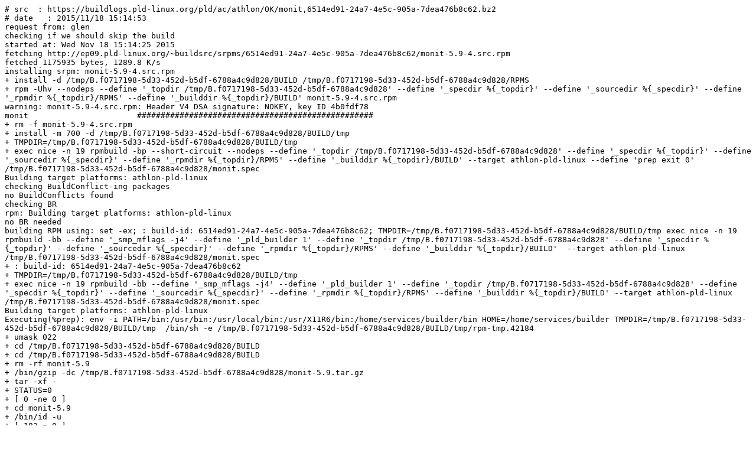

--- FILE ---
content_type: text/plain;charset=UTF-8
request_url: http://buildlogs.pld-linux.org/index.php?dist=ac&arch=athlon&ok=1&name=monit&id=6514ed91-24a7-4e5c-905a-7dea476b8c62&action=text
body_size: 9292
content:
# src  : https://buildlogs.pld-linux.org/pld/ac/athlon/OK/monit,6514ed91-24a7-4e5c-905a-7dea476b8c62.bz2
# date   : 2015/11/18 15:14:53
request from: glen
checking if we should skip the build
started at: Wed Nov 18 15:14:25 2015
fetching http://ep09.pld-linux.org/~buildsrc/srpms/6514ed91-24a7-4e5c-905a-7dea476b8c62/monit-5.9-4.src.rpm
fetched 1175935 bytes, 1289.8 K/s
installing srpm: monit-5.9-4.src.rpm
+ install -d /tmp/B.f0717198-5d33-452d-b5df-6788a4c9d828/BUILD /tmp/B.f0717198-5d33-452d-b5df-6788a4c9d828/RPMS
+ rpm -Uhv --nodeps --define '_topdir /tmp/B.f0717198-5d33-452d-b5df-6788a4c9d828' --define '_specdir %{_topdir}' --define '_sourcedir %{_specdir}' --define '_rpmdir %{_topdir}/RPMS' --define '_builddir %{_topdir}/BUILD' monit-5.9-4.src.rpm
warning: monit-5.9-4.src.rpm: Header V4 DSA signature: NOKEY, key ID 4b0fdf78
monit                       ##################################################
+ rm -f monit-5.9-4.src.rpm
+ install -m 700 -d /tmp/B.f0717198-5d33-452d-b5df-6788a4c9d828/BUILD/tmp
+ TMPDIR=/tmp/B.f0717198-5d33-452d-b5df-6788a4c9d828/BUILD/tmp
+ exec nice -n 19 rpmbuild -bp --short-circuit --nodeps --define '_topdir /tmp/B.f0717198-5d33-452d-b5df-6788a4c9d828' --define '_specdir %{_topdir}' --define '_sourcedir %{_specdir}' --define '_rpmdir %{_topdir}/RPMS' --define '_builddir %{_topdir}/BUILD' --target athlon-pld-linux --define 'prep exit 0' /tmp/B.f0717198-5d33-452d-b5df-6788a4c9d828/monit.spec
Building target platforms: athlon-pld-linux
checking BuildConflict-ing packages
no BuildConflicts found
checking BR
rpm: Building target platforms: athlon-pld-linux
no BR needed
building RPM using: set -ex; : build-id: 6514ed91-24a7-4e5c-905a-7dea476b8c62; TMPDIR=/tmp/B.f0717198-5d33-452d-b5df-6788a4c9d828/BUILD/tmp exec nice -n 19 rpmbuild -bb --define '_smp_mflags -j4' --define '_pld_builder 1' --define '_topdir /tmp/B.f0717198-5d33-452d-b5df-6788a4c9d828' --define '_specdir %{_topdir}' --define '_sourcedir %{_specdir}' --define '_rpmdir %{_topdir}/RPMS' --define '_builddir %{_topdir}/BUILD'  --target athlon-pld-linux /tmp/B.f0717198-5d33-452d-b5df-6788a4c9d828/monit.spec
+ : build-id: 6514ed91-24a7-4e5c-905a-7dea476b8c62
+ TMPDIR=/tmp/B.f0717198-5d33-452d-b5df-6788a4c9d828/BUILD/tmp
+ exec nice -n 19 rpmbuild -bb --define '_smp_mflags -j4' --define '_pld_builder 1' --define '_topdir /tmp/B.f0717198-5d33-452d-b5df-6788a4c9d828' --define '_specdir %{_topdir}' --define '_sourcedir %{_specdir}' --define '_rpmdir %{_topdir}/RPMS' --define '_builddir %{_topdir}/BUILD' --target athlon-pld-linux /tmp/B.f0717198-5d33-452d-b5df-6788a4c9d828/monit.spec
Building target platforms: athlon-pld-linux
Executing(%prep): env -i PATH=/bin:/usr/bin:/usr/local/bin:/usr/X11R6/bin:/home/services/builder/bin HOME=/home/services/builder TMPDIR=/tmp/B.f0717198-5d33-452d-b5df-6788a4c9d828/BUILD/tmp  /bin/sh -e /tmp/B.f0717198-5d33-452d-b5df-6788a4c9d828/BUILD/tmp/rpm-tmp.42184
+ umask 022
+ cd /tmp/B.f0717198-5d33-452d-b5df-6788a4c9d828/BUILD
+ cd /tmp/B.f0717198-5d33-452d-b5df-6788a4c9d828/BUILD
+ rm -rf monit-5.9
+ /bin/gzip -dc /tmp/B.f0717198-5d33-452d-b5df-6788a4c9d828/monit-5.9.tar.gz
+ tar -xf -
+ STATUS=0
+ [ 0 -ne 0 ]
+ cd monit-5.9
+ /bin/id -u
+ [ 182 = 0 ]
+ true .
+ /bin/chmod -Rf -Rf a+rX,u+w,g-w,o-w .
+ echo Patch #0 (config.patch):
Patch #0 (config.patch):
+ patch -p1 -s
+ < /tmp/B.f0717198-5d33-452d-b5df-6788a4c9d828/config.patch 
+ exit 0
Executing(%build): env -i PATH=/bin:/usr/bin:/usr/local/bin:/usr/X11R6/bin:/home/services/builder/bin HOME=/home/services/builder TMPDIR=/tmp/B.f0717198-5d33-452d-b5df-6788a4c9d828/BUILD/tmp  /bin/sh -e /tmp/B.f0717198-5d33-452d-b5df-6788a4c9d828/BUILD/tmp/rpm-tmp.42184
PATH=/bin:/usr/bin:/usr/local/bin:/usr/X11R6/bin:/home/services/builder/bin
HOME=/home/services/builder
TMPDIR=/tmp/B.f0717198-5d33-452d-b5df-6788a4c9d828/BUILD/tmp
+ umask 022
+ cd /tmp/B.f0717198-5d33-452d-b5df-6788a4c9d828/BUILD
+ cd monit-5.9
+ ./configure LDFLAGS=-Wl,--as-needed  CFLAGS=-O2 -march=athlon  CXXFLAGS=-O2 -march=athlon  FFLAGS=-O2 -march=athlon  FCFLAGS=-O2 -march=athlon  CPPFLAGS= CC=athlon-pld-linux-gcc CXX=athlon-pld-linux-g++ --host=athlon-pld-linux --build=athlon-pld-linux --prefix=/usr --exec-prefix=/usr --bindir=/usr/bin --sbindir=/usr/sbin --sysconfdir=/etc --datadir=/usr/share --includedir=/usr/include --libdir=/usr/lib --libexecdir=/usr/lib --localstatedir=/var --sharedstatedir=/var/lib --mandir=/usr/share/man --infodir=/usr/share/info --x-libraries=/usr/X11R6/lib --bindir=/usr/sbin --with-ssl-lib-dir=/usr/lib
checking for a BSD-compatible install... /usr/bin/install -c
checking whether build environment is sane... yes
checking for a thread-safe mkdir -p... /bin/mkdir -p
checking for gawk... gawk
checking whether make sets $(MAKE)... yes
checking whether make supports nested variables... yes
checking for athlon-pld-linux-gcc... athlon-pld-linux-gcc
checking whether the C compiler works... yes
checking for C compiler default output file name... a.out
checking for suffix of executables... 
checking whether we are cross compiling... no
checking for suffix of object files... o
checking whether we are using the GNU C compiler... yes
checking whether athlon-pld-linux-gcc accepts -g... yes
checking for athlon-pld-linux-gcc option to accept ISO C89... none needed
checking whether athlon-pld-linux-gcc understands -c and -o together... yes
checking for style of include used by make... GNU
checking dependency style of athlon-pld-linux-gcc... none
checking whether make sets $(MAKE)... (cached) yes
checking for bison... bison -y
checking for flex... /usr/bin/flex
checking for pod2man... /usr/bin/pod2man
checking build system type... i686-pld-linux-gnu
checking host system type... i686-pld-linux-gnu
checking how to print strings... print -r
checking for a sed that does not truncate output... /bin/sed
checking for grep that handles long lines and -e... /bin/grep
checking for egrep... /bin/grep -E
checking for fgrep... /bin/grep -F
checking for ld used by athlon-pld-linux-gcc... /usr/bin/ld
checking if the linker (/usr/bin/ld) is GNU ld... yes
checking for BSD- or MS-compatible name lister (nm)... /usr/bin/nm -B
checking the name lister (/usr/bin/nm -B) interface... BSD nm
checking whether ln -s works... yes
checking the maximum length of command line arguments... 98304
checking whether the shell understands some XSI constructs... yes
checking whether the shell understands "+="... no
checking how to convert i686-pld-linux-gnu file names to i686-pld-linux-gnu format... func_convert_file_noop
checking how to convert i686-pld-linux-gnu file names to toolchain format... func_convert_file_noop
checking for /usr/bin/ld option to reload object files... -r
checking for athlon-pld-linux-objdump... no
checking for objdump... objdump
checking how to recognize dependent libraries... pass_all
checking for athlon-pld-linux-dlltool... no
checking for dlltool... no
checking how to associate runtime and link libraries... print -r --
checking for athlon-pld-linux-ar... no
checking for ar... ar
checking for archiver @FILE support... no
checking for athlon-pld-linux-strip... no
checking for strip... strip
checking for athlon-pld-linux-ranlib... no
checking for ranlib... ranlib
checking command to parse /usr/bin/nm -B output from athlon-pld-linux-gcc object... ok
checking for sysroot... no
checking for athlon-pld-linux-mt... no
checking for mt... no
checking if : is a manifest tool... no
checking how to run the C preprocessor... athlon-pld-linux-gcc -E
checking for ANSI C header files... yes
checking for sys/types.h... yes
checking for sys/stat.h... yes
checking for stdlib.h... yes
checking for string.h... yes
checking for memory.h... yes
checking for strings.h... yes
checking for inttypes.h... yes
checking for stdint.h... yes
checking for unistd.h... yes
checking for dlfcn.h... yes
checking for objdir... .libs
checking if athlon-pld-linux-gcc supports -fno-rtti -fno-exceptions... no
checking for athlon-pld-linux-gcc option to produce PIC... -fPIC -DPIC
checking if athlon-pld-linux-gcc PIC flag -fPIC -DPIC works... yes
checking if athlon-pld-linux-gcc static flag -static works... yes
checking if athlon-pld-linux-gcc supports -c -o file.o... yes
checking if athlon-pld-linux-gcc supports -c -o file.o... (cached) yes
checking whether the athlon-pld-linux-gcc linker (/usr/bin/ld) supports shared libraries... yes
checking whether -lc should be explicitly linked in... no
checking dynamic linker characteristics... GNU/Linux ld.so
checking how to hardcode library paths into programs... immediate
checking whether stripping libraries is possible... yes
checking if libtool supports shared libraries... yes
checking whether to build shared libraries... yes
checking whether to build static libraries... no
checking for socket in -lsocket... no
checking for socket in -linet... no
checking for inet_addr in -lnsl... yes
checking for inet_aton in -lresolv... yes
checking for crypt in -lc... no
checking for crypt in -lcrypt... yes
checking for pthread_create in -lpthread... yes
checking for ANSI C header files... (cached) yes
checking for sys/wait.h that is POSIX.1 compatible... yes
checking whether stat file-mode macros are broken... no
checking whether time.h and sys/time.h may both be included... yes
checking alloca.h usability... yes
checking alloca.h presence... yes
checking for alloca.h... yes
checking arpa/inet.h usability... yes
checking arpa/inet.h presence... yes
checking for arpa/inet.h... yes
checking asm/page.h usability... yes
checking asm/page.h presence... yes
checking for asm/page.h... yes
checking asm/param.h usability... yes
checking asm/param.h presence... yes
checking for asm/param.h... yes
checking cf.h usability... no
checking cf.h presence... no
checking for cf.h... no
checking crt_externs.h usability... no
checking crt_externs.h presence... no
checking for crt_externs.h... no
checking ctype.h usability... yes
checking ctype.h presence... yes
checking for ctype.h... yes
checking crypt.h usability... yes
checking crypt.h presence... yes
checking for crypt.h... yes
checking dirent.h usability... yes
checking dirent.h presence... yes
checking for dirent.h... yes
checking errno.h usability... yes
checking errno.h presence... yes
checking for errno.h... yes
checking execinfo.h usability... yes
checking execinfo.h presence... yes
checking for execinfo.h... yes
checking fcntl.h usability... yes
checking fcntl.h presence... yes
checking for fcntl.h... yes
checking getopt.h usability... yes
checking getopt.h presence... yes
checking for getopt.h... yes
checking glob.h usability... yes
checking glob.h presence... yes
checking for glob.h... yes
checking grp.h usability... yes
checking grp.h presence... yes
checking for grp.h... yes
checking kvm.h usability... no
checking kvm.h presence... no
checking for kvm.h... no
checking paths.h usability... yes
checking paths.h presence... yes
checking for paths.h... yes
checking kstat.h usability... no
checking kstat.h presence... no
checking for kstat.h... no
checking zone.h usability... no
checking zone.h presence... no
checking for zone.h... no
checking sys/protosw.h usability... no
checking sys/protosw.h presence... no
checking for sys/protosw.h... no
checking limits.h usability... yes
checking limits.h presence... yes
checking for limits.h... yes
checking loadavg.h usability... no
checking loadavg.h presence... no
checking for loadavg.h... no
checking locale.h usability... yes
checking locale.h presence... yes
checking for locale.h... yes
checking mach/host_info.h usability... no
checking mach/host_info.h presence... no
checking for mach/host_info.h... no
checking mach/mach.h usability... no
checking mach/mach.h presence... no
checking for mach/mach.h... no
checking mach/mach_host.h usability... no
checking mach/mach_host.h presence... no
checking for mach/mach_host.h... no
checking for memory.h... (cached) yes
checking mntent.h usability... yes
checking mntent.h presence... yes
checking for mntent.h... yes
checking netdb.h usability... yes
checking netdb.h presence... yes
checking for netdb.h... yes
checking sys/socket.h usability... yes
checking sys/socket.h presence... yes
checking for sys/socket.h... yes
checking netinet/in.h usability... yes
checking netinet/in.h presence... yes
checking for netinet/in.h... yes
checking netinet/tcp.h usability... yes
checking netinet/tcp.h presence... yes
checking for netinet/tcp.h... yes
checking netinet/in_systm.h usability... yes
checking netinet/in_systm.h presence... yes
checking for netinet/in_systm.h... yes
checking pam/pam_appl.h usability... no
checking pam/pam_appl.h presence... no
checking for pam/pam_appl.h... no
checking security/pam_appl.h usability... yes
checking security/pam_appl.h presence... yes
checking for security/pam_appl.h... yes
checking poll.h usability... yes
checking poll.h presence... yes
checking for poll.h... yes
checking procfs.h usability... no
checking procfs.h presence... no
checking for procfs.h... no
checking sys/procfs.h usability... yes
checking sys/procfs.h presence... yes
checking for sys/procfs.h... yes
checking procinfo.h usability... no
checking procinfo.h presence... no
checking for procinfo.h... no
checking pthread.h usability... yes
checking pthread.h presence... yes
checking for pthread.h... yes
checking pwd.h usability... yes
checking pwd.h presence... yes
checking for pwd.h... yes
checking regex.h usability... yes
checking regex.h presence... yes
checking for regex.h... yes
checking setjmp.h usability... yes
checking setjmp.h presence... yes
checking for setjmp.h... yes
checking signal.h usability... yes
checking signal.h presence... yes
checking for signal.h... yes
checking stdarg.h usability... yes
checking stdarg.h presence... yes
checking for stdarg.h... yes
checking stddef.h usability... yes
checking stddef.h presence... yes
checking for stddef.h... yes
checking stdio.h usability... yes
checking stdio.h presence... yes
checking for stdio.h... yes
checking for string.h... (cached) yes
checking for strings.h... (cached) yes
checking stropts.h usability... yes
checking stropts.h presence... yes
checking for stropts.h... yes
checking sys/cfgodm.h usability... no
checking sys/cfgodm.h presence... no
checking for sys/cfgodm.h... no
checking sys/cfgdb.h usability... no
checking sys/cfgdb.h presence... no
checking for sys/cfgdb.h... no
checking sys/dk.h usability... no
checking sys/dk.h presence... no
checking for sys/dk.h... no
checking sys/dkstat.h usability... no
checking sys/dkstat.h presence... no
checking for sys/dkstat.h... no
checking sys/filio.h usability... no
checking sys/filio.h presence... no
checking for sys/filio.h... no
checking sys/ioctl.h usability... yes
checking sys/ioctl.h presence... yes
checking for sys/ioctl.h... yes
checking sys/loadavg.h usability... no
checking sys/loadavg.h presence... no
checking for sys/loadavg.h... no
checking sys/lock.h usability... no
checking sys/lock.h presence... no
checking for sys/lock.h... no
checking sys/mnttab.h usability... no
checking sys/mnttab.h presence... no
checking for sys/mnttab.h... no
checking sys/mutex.h usability... no
checking sys/mutex.h presence... no
checking for sys/mutex.h... no
checking sys/nlist.h usability... no
checking sys/nlist.h presence... no
checking for sys/nlist.h... no
checking sys/param.h usability... yes
checking sys/param.h presence... yes
checking for sys/param.h... yes
checking sys/pstat.h usability... no
checking sys/pstat.h presence... no
checking for sys/pstat.h... no
checking sys/queue.h usability... yes
checking sys/queue.h presence... yes
checking for sys/queue.h... yes
checking sys/resource.h usability... yes
checking sys/resource.h presence... yes
checking for sys/resource.h... yes
checking sys/statfs.h usability... yes
checking sys/statfs.h presence... yes
checking for sys/statfs.h... yes
checking sys/statvfs.h usability... yes
checking sys/statvfs.h presence... yes
checking for sys/statvfs.h... yes
checking sys/sysinfo.h usability... yes
checking sys/sysinfo.h presence... yes
checking for sys/sysinfo.h... yes
checking sys/systemcfg.h usability... no
checking sys/systemcfg.h presence... no
checking for sys/systemcfg.h... no
checking sys/time.h usability... yes
checking sys/time.h presence... yes
checking for sys/time.h... yes
checking sys/tree.h usability... no
checking sys/tree.h presence... no
checking for sys/tree.h... no
checking for sys/types.h... (cached) yes
checking sys/un.h usability... yes
checking sys/un.h presence... yes
checking for sys/un.h... yes
checking sys/utsname.h usability... yes
checking sys/utsname.h presence... yes
checking for sys/utsname.h... yes
checking sys/vmmeter.h usability... no
checking sys/vmmeter.h presence... no
checking for sys/vmmeter.h... no
checking sys/vm_usage.h usability... no
checking sys/vm_usage.h presence... no
checking for sys/vm_usage.h... no
checking sys/vfs.h usability... yes
checking sys/vfs.h presence... yes
checking for sys/vfs.h... yes
checking syslog.h usability... yes
checking syslog.h presence... yes
checking for syslog.h... yes
checking for unistd.h... (cached) yes
checking uvm/uvm.h usability... no
checking uvm/uvm.h presence... no
checking for uvm/uvm.h... no
checking uvm/uvm_extern.h usability... no
checking uvm/uvm_extern.h presence... no
checking for uvm/uvm_extern.h... no
checking vm/vm.h usability... no
checking vm/vm.h presence... no
checking for vm/vm.h... no
checking for libperfstat.h... no
checking for netinet/ip.h... yes
checking for net/if.h... yes
checking for netinet/ip_icmp.h... yes
checking for sys/sysctl.h... yes
checking for sys/mount.h... yes
checking for sys/proc.h... no
checking for sys/swap.h... yes
checking for sys/ucred.h... no
checking for sys/user.h... yes
checking for machine/vmparam.h... no
checking for vm/pmap.h... no
checking for machine/pmap.h... no
checking for vm/vm_map.h... no
checking for vm/vm_object.h... no
checking for sys/resourcevar.h... no
checking for uvm/uvm_map.h... no
checking for uvm/uvm_pmap.h... no
checking for uvm/uvm_object.h... no
checking for mode_t... yes
checking for pid_t... yes
checking for size_t... yes
checking for pid_t... (cached) yes
checking return type of signal handlers... void
checking whether struct tm is in sys/time.h or time.h... time.h
checking for struct tm.tm_gmtoff... no
checking for error_at_line... yes
checking vfork.h usability... no
checking vfork.h presence... no
checking for vfork.h... no
checking for fork... yes
checking for vfork... yes
checking for working fork... yes
checking for working vfork... (cached) yes
checking whether lstat correctly handles trailing slash... yes
checking whether stat accepts an empty string... no
checking for strftime... yes
checking for statfs... yes
checking for statvfs... yes
checking for setlocale... yes
checking for getaddrinfo... yes
checking for syslog... yes
checking for vsyslog... yes
checking for backtrace... yes
checking for getloadavg... yes
checking for getopt_long... yes
checking for SOL_IP... yes
checking for va_copy... yes
checking for an ANSI C-conforming const... yes
checking whether byte ordering is bigendian... no
checking pid file location... /var/run
checking for large files support... enabled
checking for special C compiler options needed for large files... no
checking for _FILE_OFFSET_BITS value needed for large files... 64
checking for PAM support... enabled
checking for pam_start in -lpam... yes
checking for static SSL support... disabled
checking for SSL support... enabled
checking for SSL include directory... /usr/include
checking for SSL library directory... /usr/lib
checking for TLSv1_1_client_method in -lssl... yes
checking for TLSv1_2_client_method in -lssl... yes
checking that generated files are newer than configure... done
configure: creating ./config.status
config.status: creating Makefile
config.status: creating system/startup/monit.upstart
config.status: creating system/startup/monit.service
config.status: creating src/config.h
config.status: executing libtool_patch commands
config.status: executing monitrc commands
config.status: executing depfiles commands
config.status: executing libtool commands
=== configuring in libmonit (/tmp/B.f0717198-5d33-452d-b5df-6788a4c9d828/BUILD/monit-5.9/libmonit)
configure: running /bin/sh ./configure --disable-option-checking '--prefix=/usr'  'LDFLAGS=-Wl,--as-needed ' 'CFLAGS=-O2 -march=athlon ' 'CXXFLAGS=-O2 -march=athlon ' 'FFLAGS=-O2 -march=athlon ' 'FCFLAGS=-O2 -march=athlon ' 'CPPFLAGS=' 'CC=athlon-pld-linux-gcc' 'CXX=athlon-pld-linux-g++' '--host=athlon-pld-linux' '--build=athlon-pld-linux' '--exec-prefix=/usr' '--bindir=/usr/bin' '--sbindir=/usr/sbin' '--sysconfdir=/etc' '--datadir=/usr/share' '--includedir=/usr/include' '--libdir=/usr/lib' '--libexecdir=/usr/lib' '--localstatedir=/var' '--sharedstatedir=/var/lib' '--mandir=/usr/share/man' '--infodir=/usr/share/info' '--x-libraries=/usr/X11R6/lib' '--bindir=/usr/sbin' '--with-ssl-lib-dir=/usr/lib' 'build_alias=athlon-pld-linux' 'host_alias=athlon-pld-linux' --cache-file=/dev/null --srcdir=.
checking for a BSD-compatible install... /usr/bin/install -c
checking whether build environment is sane... yes
checking for a thread-safe mkdir -p... /bin/mkdir -p
checking for gawk... gawk
checking whether make sets $(MAKE)... yes
checking whether make supports nested variables... yes
checking for athlon-pld-linux-gcc... athlon-pld-linux-gcc
checking whether the C compiler works... yes
checking for C compiler default output file name... a.out
checking for suffix of executables... 
checking whether we are cross compiling... no
checking for suffix of object files... o
checking whether we are using the GNU C compiler... yes
checking whether athlon-pld-linux-gcc accepts -g... yes
checking for athlon-pld-linux-gcc option to accept ISO C89... none needed
checking whether athlon-pld-linux-gcc understands -c and -o together... yes
checking for style of include used by make... GNU
checking dependency style of athlon-pld-linux-gcc... none
checking build system type... i686-pld-linux-gnu
checking host system type... i686-pld-linux-gnu
checking how to print strings... print -r
checking for a sed that does not truncate output... /bin/sed
checking for grep that handles long lines and -e... /bin/grep
checking for egrep... /bin/grep -E
checking for fgrep... /bin/grep -F
checking for ld used by athlon-pld-linux-gcc... /usr/bin/ld
checking if the linker (/usr/bin/ld) is GNU ld... yes
checking for BSD- or MS-compatible name lister (nm)... /usr/bin/nm -B
checking the name lister (/usr/bin/nm -B) interface... BSD nm
checking whether ln -s works... yes
checking the maximum length of command line arguments... 98304
checking whether the shell understands some XSI constructs... yes
checking whether the shell understands "+="... no
checking how to convert i686-pld-linux-gnu file names to i686-pld-linux-gnu format... func_convert_file_noop
checking how to convert i686-pld-linux-gnu file names to toolchain format... func_convert_file_noop
checking for /usr/bin/ld option to reload object files... -r
checking for athlon-pld-linux-objdump... no
checking for objdump... objdump
checking how to recognize dependent libraries... pass_all
checking for athlon-pld-linux-dlltool... no
checking for dlltool... no
checking how to associate runtime and link libraries... print -r --
checking for athlon-pld-linux-ar... no
checking for ar... ar
checking for archiver @FILE support... no
checking for athlon-pld-linux-strip... no
checking for strip... strip
checking for athlon-pld-linux-ranlib... no
checking for ranlib... ranlib
checking command to parse /usr/bin/nm -B output from athlon-pld-linux-gcc object... ok
checking for sysroot... no
checking for athlon-pld-linux-mt... no
checking for mt... no
checking if : is a manifest tool... no
checking how to run the C preprocessor... athlon-pld-linux-gcc -E
checking for ANSI C header files... yes
checking for sys/types.h... yes
checking for sys/stat.h... yes
checking for stdlib.h... yes
checking for string.h... yes
checking for memory.h... yes
checking for strings.h... yes
checking for inttypes.h... yes
checking for stdint.h... yes
checking for unistd.h... yes
checking for dlfcn.h... yes
checking for objdir... .libs
checking if athlon-pld-linux-gcc supports -fno-rtti -fno-exceptions... no
checking for athlon-pld-linux-gcc option to produce PIC... -fPIC -DPIC
checking if athlon-pld-linux-gcc PIC flag -fPIC -DPIC works... yes
checking if athlon-pld-linux-gcc static flag -static works... yes
checking if athlon-pld-linux-gcc supports -c -o file.o... yes
checking if athlon-pld-linux-gcc supports -c -o file.o... (cached) yes
checking whether the athlon-pld-linux-gcc linker (/usr/bin/ld) supports shared libraries... yes
checking whether -lc should be explicitly linked in... no
checking dynamic linker characteristics... GNU/Linux ld.so
checking how to hardcode library paths into programs... immediate
checking whether stripping libraries is possible... yes
checking if libtool supports shared libraries... yes
checking whether to build shared libraries... yes
checking whether to build static libraries... yes
checking for pthread_create in -lpthread... yes
checking for ANSI C header files... (cached) yes
checking ctype.h usability... yes
checking ctype.h presence... yes
checking for ctype.h... yes
checking errno.h usability... yes
checking errno.h presence... yes
checking for errno.h... yes
checking fcntl.h usability... yes
checking fcntl.h presence... yes
checking for fcntl.h... yes
checking limits.h usability... yes
checking limits.h presence... yes
checking for limits.h... yes
checking pthread.h usability... yes
checking pthread.h presence... yes
checking for pthread.h... yes
checking setjmp.h usability... yes
checking setjmp.h presence... yes
checking for setjmp.h... yes
checking signal.h usability... yes
checking signal.h presence... yes
checking for signal.h... yes
checking stdarg.h usability... yes
checking stdarg.h presence... yes
checking for stdarg.h... yes
checking stdio.h usability... yes
checking stdio.h presence... yes
checking for stdio.h... yes
checking for string.h... (cached) yes
checking for string.h... (cached) yes
checking for strings.h... (cached) yes
checking sys/socket.h usability... yes
checking sys/socket.h presence... yes
checking for sys/socket.h... yes
checking sys/time.h usability... yes
checking sys/time.h presence... yes
checking for sys/time.h... yes
checking for sys/types.h... (cached) yes
checking for unistd.h... (cached) yes
checking execinfo.h usability... yes
checking execinfo.h presence... yes
checking for execinfo.h... yes
checking sys/sendfile.h usability... yes
checking sys/sendfile.h presence... yes
checking for sys/sendfile.h... yes
checking sys/dirent.h usability... no
checking sys/dirent.h presence... no
checking for sys/dirent.h... no
checking poll.h usability... yes
checking poll.h presence... yes
checking for poll.h... yes
checking sys/poll.h usability... yes
checking sys/poll.h presence... yes
checking for sys/poll.h... yes
checking sys/event.h usability... no
checking sys/event.h presence... no
checking for sys/event.h... no
checking stropts.h usability... yes
checking stropts.h presence... yes
checking for stropts.h... yes
checking sys/ioctl.h usability... yes
checking sys/ioctl.h presence... yes
checking for sys/ioctl.h... yes
checking sys/filio.h usability... no
checking sys/filio.h presence... no
checking for sys/filio.h... no
checking setjmp is available... yes

checking vsnprintf is c99 conformant... yes

checking for an ANSI C-conforming const... yes
checking whether byte ordering is bigendian... no
checking for IPv6 support... no
checking that generated files are newer than configure... done
configure: creating ./config.status
config.status: creating Makefile
config.status: creating test/Makefile
config.status: creating src/xconfig.h
config.status: executing depfiles commands
config.status: executing libtool commands
+------------------------------------------------------------+
| License:                                                   |
| This is Open Source Software and use is subject to the GNU |
| AFFERO GENERAL PUBLIC LICENSE version 3, available in this |
| distribution in the file COPYING.                          |
|                                                            |
| By continuing this installation process, you are bound by  |
| the terms of this license agreement. If you do not agree   |
| with the terms of this license, you must abort the         |
| installation process at this point.                        |
+------------------------------------------------------------+
| Libmonit is configured as follows:                         |
|                                                            |
|   Optimized:                                    DISABLED   |
|   Profiling:                                    DISABLED   |
+------------------------------------------------------------+

Monit Build Information:

                Architecture: LINUX
       SSL include directory: /usr/include
       SSL library directory: /usr/lib
              Compiler flags: -O2 -march=athlon  -Wall -Wunused -Wno-unused-label -funsigned-char -D_GNU_SOURCE -std=c99 -D _REENTRANT -I/usr/include
                Linker flags: -lpam -lpthread -lcrypt -lresolv -lnsl  -L/usr/lib -lssl -lcrypto
           pid file location: /var/run
           Install directory: /usr

+------------------------------------------------------------+
| License:                                                   |
| This is Open Source Software and use is subject to the GNU |
| AFFERO GENERAL PUBLIC LICENSE version 3, available in this |
| distribution in the file COPYING.                          |
|                                                            |
| By continuing this installation process, you are bound by  |
| the terms of this license agreement. If you do not agree   |
| with the terms of this license, you must abort the         |
| installation process at this point.                        |
+------------------------------------------------------------+
| Monit has been configured with the following options:      |
|                                                            |
|   PAM support:                                  ENABLED    |
|   SSL support:                                  ENABLED    |
|   Large files support:                          ENABLED    |
|   Optimized:                                    DISABLED   |
+------------------------------------------------------------+
+ /usr/bin/make -j4
/usr/bin/make  all-recursive
make[1]: Entering directory `/tmp/B.f0717198-5d33-452d-b5df-6788a4c9d828/BUILD/monit-5.9'
Making all in libmonit
make[2]: Entering directory `/tmp/B.f0717198-5d33-452d-b5df-6788a4c9d828/BUILD/monit-5.9/libmonit'
Making all in .
make[3]: Entering directory `/tmp/B.f0717198-5d33-452d-b5df-6788a4c9d828/BUILD/monit-5.9/libmonit'
/bin/sh ./libtool  --tag=CC   --mode=compile athlon-pld-linux-gcc -DHAVE_CONFIG_H -I. -I./src    -I./src -I./src/exceptions -I./src/io -I./src/net -I./src/util -I./src/thread   -O2 -march=athlon  -D _REENTRANT -Wall -Wunused -Wno-unused-label -funsigned-char -D_GNU_SOURCE -std=c99 -c -o src/Bootstrap.lo src/Bootstrap.c
/bin/sh ./libtool  --tag=CC   --mode=compile athlon-pld-linux-gcc -DHAVE_CONFIG_H -I. -I./src    -I./src -I./src/exceptions -I./src/io -I./src/net -I./src/util -I./src/thread   -O2 -march=athlon  -D _REENTRANT -Wall -Wunused -Wno-unused-label -funsigned-char -D_GNU_SOURCE -std=c99 -c -o src/exceptions/assert.lo src/exceptions/assert.c
/bin/sh ./libtool  --tag=CC   --mode=compile athlon-pld-linux-gcc -DHAVE_CONFIG_H -I. -I./src    -I./src -I./src/exceptions -I./src/io -I./src/net -I./src/util -I./src/thread   -O2 -march=athlon  -D _REENTRANT -Wall -Wunused -Wno-unused-label -funsigned-char -D_GNU_SOURCE -std=c99 -c -o src/exceptions/Exception.lo src/exceptions/Exception.c
/bin/sh ./libtool  --tag=CC   --mode=compile athlon-pld-linux-gcc -DHAVE_CONFIG_H -I. -I./src    -I./src -I./src/exceptions -I./src/io -I./src/net -I./src/util -I./src/thread   -O2 -march=athlon  -D _REENTRANT -Wall -Wunused -Wno-unused-label -funsigned-char -D_GNU_SOURCE -std=c99 -c -o src/io/Dir.lo src/io/Dir.c
libtool: compile:  athlon-pld-linux-gcc -DHAVE_CONFIG_H -I. -I./src -I./src -I./src/exceptions -I./src/io -I./src/net -I./src/util -I./src/thread -O2 -march=athlon -D _REENTRANT -Wall -Wunused -Wno-unused-label -funsigned-char -D_GNU_SOURCE -std=c99 -c src/Bootstrap.c  -fPIC -DPIC -o src/.libs/Bootstrap.o
libtool: compile:  athlon-pld-linux-gcc -DHAVE_CONFIG_H -I. -I./src -I./src -I./src/exceptions -I./src/io -I./src/net -I./src/util -I./src/thread -O2 -march=athlon -D _REENTRANT -Wall -Wunused -Wno-unused-label -funsigned-char -D_GNU_SOURCE -std=c99 -c src/exceptions/Exception.c  -fPIC -DPIC -o src/exceptions/.libs/Exception.o
libtool: compile:  athlon-pld-linux-gcc -DHAVE_CONFIG_H -I. -I./src -I./src -I./src/exceptions -I./src/io -I./src/net -I./src/util -I./src/thread -O2 -march=athlon -D _REENTRANT -Wall -Wunused -Wno-unused-label -funsigned-char -D_GNU_SOURCE -std=c99 -c src/exceptions/assert.c  -fPIC -DPIC -o src/exceptions/.libs/assert.o
libtool: compile:  athlon-pld-linux-gcc -DHAVE_CONFIG_H -I. -I./src -I./src -I./src/exceptions -I./src/io -I./src/net -I./src/util -I./src/thread -O2 -march=athlon -D _REENTRANT -Wall -Wunused -Wno-unused-label -funsigned-char -D_GNU_SOURCE -std=c99 -c src/io/Dir.c  -fPIC -DPIC -o src/io/.libs/Dir.o
libtool: compile:  athlon-pld-linux-gcc -DHAVE_CONFIG_H -I. -I./src -I./src -I./src/exceptions -I./src/io -I./src/net -I./src/util -I./src/thread -O2 -march=athlon -D _REENTRANT -Wall -Wunused -Wno-unused-label -funsigned-char -D_GNU_SOURCE -std=c99 -c src/exceptions/assert.c -o src/exceptions/assert.o >/dev/null 2>&1
libtool: compile:  athlon-pld-linux-gcc -DHAVE_CONFIG_H -I. -I./src -I./src -I./src/exceptions -I./src/io -I./src/net -I./src/util -I./src/thread -O2 -march=athlon -D _REENTRANT -Wall -Wunused -Wno-unused-label -funsigned-char -D_GNU_SOURCE -std=c99 -c src/Bootstrap.c -o src/Bootstrap.o >/dev/null 2>&1
/bin/sh ./libtool  --tag=CC   --mode=compile athlon-pld-linux-gcc -DHAVE_CONFIG_H -I. -I./src    -I./src -I./src/exceptions -I./src/io -I./src/net -I./src/util -I./src/thread   -O2 -march=athlon  -D _REENTRANT -Wall -Wunused -Wno-unused-label -funsigned-char -D_GNU_SOURCE -std=c99 -c -o src/io/File.lo src/io/File.c
libtool: compile:  athlon-pld-linux-gcc -DHAVE_CONFIG_H -I. -I./src -I./src -I./src/exceptions -I./src/io -I./src/net -I./src/util -I./src/thread -O2 -march=athlon -D _REENTRANT -Wall -Wunused -Wno-unused-label -funsigned-char -D_GNU_SOURCE -std=c99 -c src/exceptions/Exception.c -o src/exceptions/Exception.o >/dev/null 2>&1
libtool: compile:  athlon-pld-linux-gcc -DHAVE_CONFIG_H -I. -I./src -I./src -I./src/exceptions -I./src/io -I./src/net -I./src/util -I./src/thread -O2 -march=athlon -D _REENTRANT -Wall -Wunused -Wno-unused-label -funsigned-char -D_GNU_SOURCE -std=c99 -c src/io/File.c  -fPIC -DPIC -o src/io/.libs/File.o
libtool: compile:  athlon-pld-linux-gcc -DHAVE_CONFIG_H -I. -I./src -I./src -I./src/exceptions -I./src/io -I./src/net -I./src/util -I./src/thread -O2 -march=athlon -D _REENTRANT -Wall -Wunused -Wno-unused-label -funsigned-char -D_GNU_SOURCE -std=c99 -c src/io/Dir.c -o src/io/Dir.o >/dev/null 2>&1
/bin/sh ./libtool  --tag=CC   --mode=compile athlon-pld-linux-gcc -DHAVE_CONFIG_H -I. -I./src    -I./src -I./src/exceptions -I./src/io -I./src/net -I./src/util -I./src/thread   -O2 -march=athlon  -D _REENTRANT -Wall -Wunused -Wno-unused-label -funsigned-char -D_GNU_SOURCE -std=c99 -c -o src/io/InputStream.lo src/io/InputStream.c
libtool: compile:  athlon-pld-linux-gcc -DHAVE_CONFIG_H -I. -I./src -I./src -I./src/exceptions -I./src/io -I./src/net -I./src/util -I./src/thread -O2 -march=athlon -D _REENTRANT -Wall -Wunused -Wno-unused-label -funsigned-char -D_GNU_SOURCE -std=c99 -c src/io/InputStream.c  -fPIC -DPIC -o src/io/.libs/InputStream.o
/bin/sh ./libtool  --tag=CC   --mode=compile athlon-pld-linux-gcc -DHAVE_CONFIG_H -I. -I./src    -I./src -I./src/exceptions -I./src/io -I./src/net -I./src/util -I./src/thread   -O2 -march=athlon  -D _REENTRANT -Wall -Wunused -Wno-unused-label -funsigned-char -D_GNU_SOURCE -std=c99 -c -o src/io/OutputStream.lo src/io/OutputStream.c
/bin/sh ./libtool  --tag=CC   --mode=compile athlon-pld-linux-gcc -DHAVE_CONFIG_H -I. -I./src    -I./src -I./src/exceptions -I./src/io -I./src/net -I./src/util -I./src/thread   -O2 -march=athlon  -D _REENTRANT -Wall -Wunused -Wno-unused-label -funsigned-char -D_GNU_SOURCE -std=c99 -c -o src/system/Mem.lo src/system/Mem.c
libtool: compile:  athlon-pld-linux-gcc -DHAVE_CONFIG_H -I. -I./src -I./src -I./src/exceptions -I./src/io -I./src/net -I./src/util -I./src/thread -O2 -march=athlon -D _REENTRANT -Wall -Wunused -Wno-unused-label -funsigned-char -D_GNU_SOURCE -std=c99 -c src/io/OutputStream.c  -fPIC -DPIC -o src/io/.libs/OutputStream.o
libtool: compile:  athlon-pld-linux-gcc -DHAVE_CONFIG_H -I. -I./src -I./src -I./src/exceptions -I./src/io -I./src/net -I./src/util -I./src/thread -O2 -march=athlon -D _REENTRANT -Wall -Wunused -Wno-unused-label -funsigned-char -D_GNU_SOURCE -std=c99 -c src/io/File.c -o src/io/File.o >/dev/null 2>&1
libtool: compile:  athlon-pld-linux-gcc -DHAVE_CONFIG_H -I. -I./src -I./src -I./src/exceptions -I./src/io -I./src/net -I./src/util -I./src/thread -O2 -march=athlon -D _REENTRANT -Wall -Wunused -Wno-unused-label -funsigned-char -D_GNU_SOURCE -std=c99 -c src/system/Mem.c  -fPIC -DPIC -o src/system/.libs/Mem.o
libtool: compile:  athlon-pld-linux-gcc -DHAVE_CONFIG_H -I. -I./src -I./src -I./src/exceptions -I./src/io -I./src/net -I./src/util -I./src/thread -O2 -march=athlon -D _REENTRANT -Wall -Wunused -Wno-unused-label -funsigned-char -D_GNU_SOURCE -std=c99 -c src/io/InputStream.c -o src/io/InputStream.o >/dev/null 2>&1
libtool: compile:  athlon-pld-linux-gcc -DHAVE_CONFIG_H -I. -I./src -I./src -I./src/exceptions -I./src/io -I./src/net -I./src/util -I./src/thread -O2 -march=athlon -D _REENTRANT -Wall -Wunused -Wno-unused-label -funsigned-char -D_GNU_SOURCE -std=c99 -c src/system/Mem.c -o src/system/Mem.o >/dev/null 2>&1
/bin/sh ./libtool  --tag=CC   --mode=compile athlon-pld-linux-gcc -DHAVE_CONFIG_H -I. -I./src    -I./src -I./src/exceptions -I./src/io -I./src/net -I./src/util -I./src/thread   -O2 -march=athlon  -D _REENTRANT -Wall -Wunused -Wno-unused-label -funsigned-char -D_GNU_SOURCE -std=c99 -c -o src/system/Net.lo src/system/Net.c
/bin/sh ./libtool  --tag=CC   --mode=compile athlon-pld-linux-gcc -DHAVE_CONFIG_H -I. -I./src    -I./src -I./src/exceptions -I./src/io -I./src/net -I./src/util -I./src/thread   -O2 -march=athlon  -D _REENTRANT -Wall -Wunused -Wno-unused-label -funsigned-char -D_GNU_SOURCE -std=c99 -c -o src/system/Time.lo src/system/Time.c
libtool: compile:  athlon-pld-linux-gcc -DHAVE_CONFIG_H -I. -I./src -I./src -I./src/exceptions -I./src/io -I./src/net -I./src/util -I./src/thread -O2 -march=athlon -D _REENTRANT -Wall -Wunused -Wno-unused-label -funsigned-char -D_GNU_SOURCE -std=c99 -c src/system/Time.c  -fPIC -DPIC -o src/system/.libs/Time.o
libtool: compile:  athlon-pld-linux-gcc -DHAVE_CONFIG_H -I. -I./src -I./src -I./src/exceptions -I./src/io -I./src/net -I./src/util -I./src/thread -O2 -march=athlon -D _REENTRANT -Wall -Wunused -Wno-unused-label -funsigned-char -D_GNU_SOURCE -std=c99 -c src/system/Net.c  -fPIC -DPIC -o src/system/.libs/Net.o
libtool: compile:  athlon-pld-linux-gcc -DHAVE_CONFIG_H -I. -I./src -I./src -I./src/exceptions -I./src/io -I./src/net -I./src/util -I./src/thread -O2 -march=athlon -D _REENTRANT -Wall -Wunused -Wno-unused-label -funsigned-char -D_GNU_SOURCE -std=c99 -c src/io/OutputStream.c -o src/io/OutputStream.o >/dev/null 2>&1
/bin/sh ./libtool  --tag=CC   --mode=compile athlon-pld-linux-gcc -DHAVE_CONFIG_H -I. -I./src    -I./src -I./src/exceptions -I./src/io -I./src/net -I./src/util -I./src/thread   -O2 -march=athlon  -D _REENTRANT -Wall -Wunused -Wno-unused-label -funsigned-char -D_GNU_SOURCE -std=c99 -c -o src/system/Command.lo src/system/Command.c
libtool: compile:  athlon-pld-linux-gcc -DHAVE_CONFIG_H -I. -I./src -I./src -I./src/exceptions -I./src/io -I./src/net -I./src/util -I./src/thread -O2 -march=athlon -D _REENTRANT -Wall -Wunused -Wno-unused-label -funsigned-char -D_GNU_SOURCE -std=c99 -c src/system/Net.c -o src/system/Net.o >/dev/null 2>&1
libtool: compile:  athlon-pld-linux-gcc -DHAVE_CONFIG_H -I. -I./src -I./src -I./src/exceptions -I./src/io -I./src/net -I./src/util -I./src/thread -O2 -march=athlon -D _REENTRANT -Wall -Wunused -Wno-unused-label -funsigned-char -D_GNU_SOURCE -std=c99 -c src/system/Time.c -o src/system/Time.o >/dev/null 2>&1
libtool: compile:  athlon-pld-linux-gcc -DHAVE_CONFIG_H -I. -I./src -I./src -I./src/exceptions -I./src/io -I./src/net -I./src/util -I./src/thread -O2 -march=athlon -D _REENTRANT -Wall -Wunused -Wno-unused-label -funsigned-char -D_GNU_SOURCE -std=c99 -c src/system/Command.c  -fPIC -DPIC -o src/system/.libs/Command.o
/bin/sh ./libtool  --tag=CC   --mode=compile athlon-pld-linux-gcc -DHAVE_CONFIG_H -I. -I./src    -I./src -I./src/exceptions -I./src/io -I./src/net -I./src/util -I./src/thread   -O2 -march=athlon  -D _REENTRANT -Wall -Wunused -Wno-unused-label -funsigned-char -D_GNU_SOURCE -std=c99 -c -o src/system/System.lo src/system/System.c
/bin/sh ./libtool  --tag=CC   --mode=compile athlon-pld-linux-gcc -DHAVE_CONFIG_H -I. -I./src    -I./src -I./src/exceptions -I./src/io -I./src/net -I./src/util -I./src/thread   -O2 -march=athlon  -D _REENTRANT -Wall -Wunused -Wno-unused-label -funsigned-char -D_GNU_SOURCE -std=c99 -c -o src/util/List.lo src/util/List.c
libtool: compile:  athlon-pld-linux-gcc -DHAVE_CONFIG_H -I. -I./src -I./src -I./src/exceptions -I./src/io -I./src/net -I./src/util -I./src/thread -O2 -march=athlon -D _REENTRANT -Wall -Wunused -Wno-unused-label -funsigned-char -D_GNU_SOURCE -std=c99 -c src/system/System.c  -fPIC -DPIC -o src/system/.libs/System.o
libtool: compile:  athlon-pld-linux-gcc -DHAVE_CONFIG_H -I. -I./src -I./src -I./src/exceptions -I./src/io -I./src/net -I./src/util -I./src/thread -O2 -march=athlon -D _REENTRANT -Wall -Wunused -Wno-unused-label -funsigned-char -D_GNU_SOURCE -std=c99 -c src/system/System.c -o src/system/System.o >/dev/null 2>&1
libtool: compile:  athlon-pld-linux-gcc -DHAVE_CONFIG_H -I. -I./src -I./src -I./src/exceptions -I./src/io -I./src/net -I./src/util -I./src/thread -O2 -march=athlon -D _REENTRANT -Wall -Wunused -Wno-unused-label -funsigned-char -D_GNU_SOURCE -std=c99 -c src/util/List.c  -fPIC -DPIC -o src/util/.libs/List.o
libtool: compile:  athlon-pld-linux-gcc -DHAVE_CONFIG_H -I. -I./src -I./src -I./src/exceptions -I./src/io -I./src/net -I./src/util -I./src/thread -O2 -march=athlon -D _REENTRANT -Wall -Wunused -Wno-unused-label -funsigned-char -D_GNU_SOURCE -std=c99 -c src/system/Command.c -o src/system/Command.o >/dev/null 2>&1
/bin/sh ./libtool  --tag=CC   --mode=compile athlon-pld-linux-gcc -DHAVE_CONFIG_H -I. -I./src    -I./src -I./src/exceptions -I./src/io -I./src/net -I./src/util -I./src/thread   -O2 -march=athlon  -D _REENTRANT -Wall -Wunused -Wno-unused-label -funsigned-char -D_GNU_SOURCE -std=c99 -c -o src/util/Str.lo src/util/Str.c
/bin/sh ./libtool  --tag=CC   --mode=compile athlon-pld-linux-gcc -DHAVE_CONFIG_H -I. -I./src    -I./src -I./src/exceptions -I./src/io -I./src/net -I./src/util -I./src/thread   -O2 -march=athlon  -D _REENTRANT -Wall -Wunused -Wno-unused-label -funsigned-char -D_GNU_SOURCE -std=c99 -c -o src/util/StringBuffer.lo src/util/StringBuffer.c
libtool: compile:  athlon-pld-linux-gcc -DHAVE_CONFIG_H -I. -I./src -I./src -I./src/exceptions -I./src/io -I./src/net -I./src/util -I./src/thread -O2 -march=athlon -D _REENTRANT -Wall -Wunused -Wno-unused-label -funsigned-char -D_GNU_SOURCE -std=c99 -c src/util/StringBuffer.c  -fPIC -DPIC -o src/util/.libs/StringBuffer.o
libtool: compile:  athlon-pld-linux-gcc -DHAVE_CONFIG_H -I. -I./src -I./src -I./src/exceptions -I./src/io -I./src/net -I./src/util -I./src/thread -O2 -march=athlon -D _REENTRANT -Wall -Wunused -Wno-unused-label -funsigned-char -D_GNU_SOURCE -std=c99 -c src/util/Str.c  -fPIC -DPIC -o src/util/.libs/Str.o
libtool: compile:  athlon-pld-linux-gcc -DHAVE_CONFIG_H -I. -I./src -I./src -I./src/exceptions -I./src/io -I./src/net -I./src/util -I./src/thread -O2 -march=athlon -D _REENTRANT -Wall -Wunused -Wno-unused-label -funsigned-char -D_GNU_SOURCE -std=c99 -c src/util/List.c -o src/util/List.o >/dev/null 2>&1
/bin/sh ./libtool  --tag=CC   --mode=compile athlon-pld-linux-gcc -DHAVE_CONFIG_H -I. -I./src    -I./src -I./src/exceptions -I./src/io -I./src/net -I./src/util -I./src/thread   -O2 -march=athlon  -D _REENTRANT -Wall -Wunused -Wno-unused-label -funsigned-char -D_GNU_SOURCE -std=c99 -c -o src/thread/Thread.lo src/thread/Thread.c
libtool: compile:  athlon-pld-linux-gcc -DHAVE_CONFIG_H -I. -I./src -I./src -I./src/exceptions -I./src/io -I./src/net -I./src/util -I./src/thread -O2 -march=athlon -D _REENTRANT -Wall -Wunused -Wno-unused-label -funsigned-char -D_GNU_SOURCE -std=c99 -c src/util/StringBuffer.c -o src/util/StringBuffer.o >/dev/null 2>&1
libtool: compile:  athlon-pld-linux-gcc -DHAVE_CONFIG_H -I. -I./src -I./src -I./src/exceptions -I./src/io -I./src/net -I./src/util -I./src/thread -O2 -march=athlon -D _REENTRANT -Wall -Wunused -Wno-unused-label -funsigned-char -D_GNU_SOURCE -std=c99 -c src/thread/Thread.c  -fPIC -DPIC -o src/thread/.libs/Thread.o
libtool: compile:  athlon-pld-linux-gcc -DHAVE_CONFIG_H -I. -I./src -I./src -I./src/exceptions -I./src/io -I./src/net -I./src/util -I./src/thread -O2 -march=athlon -D _REENTRANT -Wall -Wunused -Wno-unused-label -funsigned-char -D_GNU_SOURCE -std=c99 -c src/thread/Thread.c -o src/thread/Thread.o >/dev/null 2>&1
libtool: compile:  athlon-pld-linux-gcc -DHAVE_CONFIG_H -I. -I./src -I./src -I./src/exceptions -I./src/io -I./src/net -I./src/util -I./src/thread -O2 -march=athlon -D _REENTRANT -Wall -Wunused -Wno-unused-label -funsigned-char -D_GNU_SOURCE -std=c99 -c src/util/Str.c -o src/util/Str.o >/dev/null 2>&1
/bin/sh ./libtool  --tag=CC   --mode=link athlon-pld-linux-gcc  -O2 -march=athlon  -D _REENTRANT -Wall -Wunused -Wno-unused-label -funsigned-char -D_GNU_SOURCE -std=c99  -Wl,--as-needed  -o libmonit.la  src/Bootstrap.lo src/exceptions/assert.lo src/exceptions/Exception.lo src/io/Dir.lo src/io/File.lo src/io/InputStream.lo src/io/OutputStream.lo src/system/Mem.lo src/system/Net.lo src/system/Time.lo src/system/Command.lo src/system/System.lo src/util/List.lo src/util/Str.lo src/util/StringBuffer.lo src/thread/Thread.lo  -lpthread 
libtool: link: ar cru .libs/libmonit.a src/.libs/Bootstrap.o src/exceptions/.libs/assert.o src/exceptions/.libs/Exception.o src/io/.libs/Dir.o src/io/.libs/File.o src/io/.libs/InputStream.o src/io/.libs/OutputStream.o src/system/.libs/Mem.o src/system/.libs/Net.o src/system/.libs/Time.o src/system/.libs/Command.o src/system/.libs/System.o src/util/.libs/List.o src/util/.libs/Str.o src/util/.libs/StringBuffer.o src/thread/.libs/Thread.o 
libtool: link: ranlib .libs/libmonit.a
libtool: link: ( cd ".libs" && rm -f "libmonit.la" && ln -s "../libmonit.la" "libmonit.la" )
make[3]: Leaving directory `/tmp/B.f0717198-5d33-452d-b5df-6788a4c9d828/BUILD/monit-5.9/libmonit'
Making all in test
make[3]: Entering directory `/tmp/B.f0717198-5d33-452d-b5df-6788a4c9d828/BUILD/monit-5.9/libmonit/test'
athlon-pld-linux-gcc -DHAVE_CONFIG_H -I. -I../src  -I../src/ -I../src/util -I../src/net -I../src/io -I../src/exceptions -I../src/thread    -O2 -march=athlon  -D _REENTRANT -Wall -Wunused -Wno-unused-label -funsigned-char -D_GNU_SOURCE -std=c99 -c -o StrTest.o StrTest.c
athlon-pld-linux-gcc -DHAVE_CONFIG_H -I. -I../src  -I../src/ -I../src/util -I../src/net -I../src/io -I../src/exceptions -I../src/thread    -O2 -march=athlon  -D _REENTRANT -Wall -Wunused -Wno-unused-label -funsigned-char -D_GNU_SOURCE -std=c99 -c -o SystemTest.o SystemTest.c
athlon-pld-linux-gcc -DHAVE_CONFIG_H -I. -I../src  -I../src/ -I../src/util -I../src/net -I../src/io -I../src/exceptions -I../src/thread    -O2 -march=athlon  -D _REENTRANT -Wall -Wunused -Wno-unused-label -funsigned-char -D_GNU_SOURCE -std=c99 -c -o ListTest.o ListTest.c
athlon-pld-linux-gcc -DHAVE_CONFIG_H -I. -I../src  -I../src/ -I../src/util -I../src/net -I../src/io -I../src/exceptions -I../src/thread    -O2 -march=athlon  -D _REENTRANT -Wall -Wunused -Wno-unused-label -funsigned-char -D_GNU_SOURCE -std=c99 -c -o DirTest.o DirTest.c
athlon-pld-linux-gcc -DHAVE_CONFIG_H -I. -I../src  -I../src/ -I../src/util -I../src/net -I../src/io -I../src/exceptions -I../src/thread    -O2 -march=athlon  -D _REENTRANT -Wall -Wunused -Wno-unused-label -funsigned-char -D_GNU_SOURCE -std=c99 -c -o StringBufferTest.o StringBufferTest.c
athlon-pld-linux-gcc -DHAVE_CONFIG_H -I. -I../src  -I../src/ -I../src/util -I../src/net -I../src/io -I../src/exceptions -I../src/thread    -O2 -march=athlon  -D _REENTRANT -Wall -Wunused -Wno-unused-label -funsigned-char -D_GNU_SOURCE -std=c99 -c -o InputStreamTest.o InputStreamTest.c
athlon-pld-linux-gcc -DHAVE_CONFIG_H -I. -I../src  -I../src/ -I../src/util -I../src/net -I../src/io -I../src/exceptions -I../src/thread    -O2 -march=athlon  -D _REENTRANT -Wall -Wunused -Wno-unused-label -funsigned-char -D_GNU_SOURCE -std=c99 -c -o OutputStreamTest.o OutputStreamTest.c
athlon-pld-linux-gcc -DHAVE_CONFIG_H -I. -I../src  -I../src/ -I../src/util -I../src/net -I../src/io -I../src/exceptions -I../src/thread    -O2 -march=athlon  -D _REENTRANT -Wall -Wunused -Wno-unused-label -funsigned-char -D_GNU_SOURCE -std=c99 -c -o FileTest.o FileTest.c
athlon-pld-linux-gcc -DHAVE_CONFIG_H -I. -I../src  -I../src/ -I../src/util -I../src/net -I../src/io -I../src/exceptions -I../src/thread    -O2 -march=athlon  -D _REENTRANT -Wall -Wunused -Wno-unused-label -funsigned-char -D_GNU_SOURCE -std=c99 -c -o ExceptionTest.o ExceptionTest.c
athlon-pld-linux-gcc -DHAVE_CONFIG_H -I. -I../src  -I../src/ -I../src/util -I../src/net -I../src/io -I../src/exceptions -I../src/thread    -O2 -march=athlon  -D _REENTRANT -Wall -Wunused -Wno-unused-label -funsigned-char -D_GNU_SOURCE -std=c99 -c -o NetTest.o NetTest.c
athlon-pld-linux-gcc -DHAVE_CONFIG_H -I. -I../src  -I../src/ -I../src/util -I../src/net -I../src/io -I../src/exceptions -I../src/thread    -O2 -march=athlon  -D _REENTRANT -Wall -Wunused -Wno-unused-label -funsigned-char -D_GNU_SOURCE -std=c99 -c -o TimeTest.o TimeTest.c
athlon-pld-linux-gcc -DHAVE_CONFIG_H -I. -I../src  -I../src/ -I../src/util -I../src/net -I../src/io -I../src/exceptions -I../src/thread    -O2 -march=athlon  -D _REENTRANT -Wall -Wunused -Wno-unused-label -funsigned-char -D_GNU_SOURCE -std=c99 -c -o CommandTest.o CommandTest.c
/bin/sh ../libtool  --tag=CC   --mode=link athlon-pld-linux-gcc  -O2 -march=athlon  -D _REENTRANT -Wall -Wunused -Wno-unused-label -funsigned-char -D_GNU_SOURCE -std=c99  -Wl,--as-needed  -o StrTest StrTest.o ../libmonit.la -lpthread 
/bin/sh ../libtool  --tag=CC   --mode=link athlon-pld-linux-gcc  -O2 -march=athlon  -D _REENTRANT -Wall -Wunused -Wno-unused-label -funsigned-char -D_GNU_SOURCE -std=c99  -Wl,--as-needed  -o SystemTest SystemTest.o ../libmonit.la -lpthread 
/bin/sh ../libtool  --tag=CC   --mode=link athlon-pld-linux-gcc  -O2 -march=athlon  -D _REENTRANT -Wall -Wunused -Wno-unused-label -funsigned-char -D_GNU_SOURCE -std=c99  -Wl,--as-needed  -o ListTest ListTest.o ../libmonit.la -lpthread 
libtool: link: athlon-pld-linux-gcc -O2 -march=athlon -D _REENTRANT -Wall -Wunused -Wno-unused-label -funsigned-char -D_GNU_SOURCE -std=c99 -Wl,--as-needed -o StrTest StrTest.o  ../.libs/libmonit.a -lpthread
libtool: link: athlon-pld-linux-gcc -O2 -march=athlon -D _REENTRANT -Wall -Wunused -Wno-unused-label -funsigned-char -D_GNU_SOURCE -std=c99 -Wl,--as-needed -o SystemTest SystemTest.o  ../.libs/libmonit.a -lpthread
/bin/sh ../libtool  --tag=CC   --mode=link athlon-pld-linux-gcc  -O2 -march=athlon  -D _REENTRANT -Wall -Wunused -Wno-unused-label -funsigned-char -D_GNU_SOURCE -std=c99  -Wl,--as-needed  -o DirTest DirTest.o ../libmonit.la -lpthread 
/bin/sh ../libtool  --tag=CC   --mode=link athlon-pld-linux-gcc  -O2 -march=athlon  -D _REENTRANT -Wall -Wunused -Wno-unused-label -funsigned-char -D_GNU_SOURCE -std=c99  -Wl,--as-needed  -o StringBufferTest StringBufferTest.o ../libmonit.la -lpthread 
libtool: link: athlon-pld-linux-gcc -O2 -march=athlon -D _REENTRANT -Wall -Wunused -Wno-unused-label -funsigned-char -D_GNU_SOURCE -std=c99 -Wl,--as-needed -o ListTest ListTest.o  ../.libs/libmonit.a -lpthread
/bin/sh ../libtool  --tag=CC   --mode=link athlon-pld-linux-gcc  -O2 -march=athlon  -D _REENTRANT -Wall -Wunused -Wno-unused-label -funsigned-char -D_GNU_SOURCE -std=c99  -Wl,--as-needed  -o InputStreamTest InputStreamTest.o ../libmonit.la -lpthread 
/bin/sh ../libtool  --tag=CC   --mode=link athlon-pld-linux-gcc  -O2 -march=athlon  -D _REENTRANT -Wall -Wunused -Wno-unused-label -funsigned-char -D_GNU_SOURCE -std=c99  -Wl,--as-needed  -o OutputStreamTest OutputStreamTest.o ../libmonit.la -lpthread 
libtool: link: athlon-pld-linux-gcc -O2 -march=athlon -D _REENTRANT -Wall -Wunused -Wno-unused-label -funsigned-char -D_GNU_SOURCE -std=c99 -Wl,--as-needed -o DirTest DirTest.o  ../.libs/libmonit.a -lpthread
libtool: link: athlon-pld-linux-gcc -O2 -march=athlon -D _REENTRANT -Wall -Wunused -Wno-unused-label -funsigned-char -D_GNU_SOURCE -std=c99 -Wl,--as-needed -o StringBufferTest StringBufferTest.o  ../.libs/libmonit.a -lpthread
libtool: link: athlon-pld-linux-gcc -O2 -march=athlon -D _REENTRANT -Wall -Wunused -Wno-unused-label -funsigned-char -D_GNU_SOURCE -std=c99 -Wl,--as-needed -o InputStreamTest InputStreamTest.o  ../.libs/libmonit.a -lpthread
/bin/sh ../libtool  --tag=CC   --mode=link athlon-pld-linux-gcc  -O2 -march=athlon  -D _REENTRANT -Wall -Wunused -Wno-unused-label -funsigned-char -D_GNU_SOURCE -std=c99  -Wl,--as-needed  -o FileTest FileTest.o ../libmonit.la -lpthread 
/bin/sh ../libtool  --tag=CC   --mode=link athlon-pld-linux-gcc  -O2 -march=athlon  -D _REENTRANT -Wall -Wunused -Wno-unused-label -funsigned-char -D_GNU_SOURCE -std=c99  -Wl,--as-needed  -o ExceptionTest ExceptionTest.o ../libmonit.la -lpthread 
/bin/sh ../libtool  --tag=CC   --mode=link athlon-pld-linux-gcc  -O2 -march=athlon  -D _REENTRANT -Wall -Wunused -Wno-unused-label -funsigned-char -D_GNU_SOURCE -std=c99  -Wl,--as-needed  -o NetTest NetTest.o ../libmonit.la -lpthread 
libtool: link: athlon-pld-linux-gcc -O2 -march=athlon -D _REENTRANT -Wall -Wunused -Wno-unused-label -funsigned-char -D_GNU_SOURCE -std=c99 -Wl,--as-needed -o OutputStreamTest OutputStreamTest.o  ../.libs/libmonit.a -lpthread
/bin/sh ../libtool  --tag=CC   --mode=link athlon-pld-linux-gcc  -O2 -march=athlon  -D _REENTRANT -Wall -Wunused -Wno-unused-label -funsigned-char -D_GNU_SOURCE -std=c99  -Wl,--as-needed  -o TimeTest TimeTest.o ../libmonit.la -lpthread 
libtool: link: athlon-pld-linux-gcc -O2 -march=athlon -D _REENTRANT -Wall -Wunused -Wno-unused-label -funsigned-char -D_GNU_SOURCE -std=c99 -Wl,--as-needed -o ExceptionTest ExceptionTest.o  ../.libs/libmonit.a -lpthread
libtool: link: athlon-pld-linux-gcc -O2 -march=athlon -D _REENTRANT -Wall -Wunused -Wno-unused-label -funsigned-char -D_GNU_SOURCE -std=c99 -Wl,--as-needed -o FileTest FileTest.o  ../.libs/libmonit.a -lpthread
libtool: link: athlon-pld-linux-gcc -O2 -march=athlon -D _REENTRANT -Wall -Wunused -Wno-unused-label -funsigned-char -D_GNU_SOURCE -std=c99 -Wl,--as-needed -o NetTest NetTest.o  ../.libs/libmonit.a -lpthread
/bin/sh ../libtool  --tag=CC   --mode=link athlon-pld-linux-gcc  -O2 -march=athlon  -D _REENTRANT -Wall -Wunused -Wno-unused-label -funsigned-char -D_GNU_SOURCE -std=c99  -Wl,--as-needed  -o CommandTest CommandTest.o ../libmonit.la -lpthread 
libtool: link: athlon-pld-linux-gcc -O2 -march=athlon -D _REENTRANT -Wall -Wunused -Wno-unused-label -funsigned-char -D_GNU_SOURCE -std=c99 -Wl,--as-needed -o TimeTest TimeTest.o  ../.libs/libmonit.a -lpthread
libtool: link: athlon-pld-linux-gcc -O2 -march=athlon -D _REENTRANT -Wall -Wunused -Wno-unused-label -funsigned-char -D_GNU_SOURCE -std=c99 -Wl,--as-needed -o CommandTest CommandTest.o  ../.libs/libmonit.a -lpthread
make[3]: Leaving directory `/tmp/B.f0717198-5d33-452d-b5df-6788a4c9d828/BUILD/monit-5.9/libmonit/test'
make[2]: Leaving directory `/tmp/B.f0717198-5d33-452d-b5df-6788a4c9d828/BUILD/monit-5.9/libmonit'
make[2]: Entering directory `/tmp/B.f0717198-5d33-452d-b5df-6788a4c9d828/BUILD/monit-5.9'
athlon-pld-linux-gcc -DHAVE_CONFIG_H -I. -I./src    -DLINUX -DSYSCONFDIR="\"/etc\"" -I./src -I./src/device -I./src/http -I./src/process -I./src/protocols -I./libmonit/src   -O2 -march=athlon  -Wall -Wunused -Wno-unused-label -funsigned-char -D_GNU_SOURCE -std=c99 -D _REENTRANT -I/usr/include -c -o src/y.tab.o src/y.tab.c
athlon-pld-linux-gcc -DHAVE_CONFIG_H -I. -I./src    -DLINUX -DSYSCONFDIR="\"/etc\"" -I./src -I./src/device -I./src/http -I./src/process -I./src/protocols -I./libmonit/src   -O2 -march=athlon  -Wall -Wunused -Wno-unused-label -funsigned-char -D_GNU_SOURCE -std=c99 -D _REENTRANT -I/usr/include -c -o src/lex.yy.o src/lex.yy.c
athlon-pld-linux-gcc -DHAVE_CONFIG_H -I. -I./src    -DLINUX -DSYSCONFDIR="\"/etc\"" -I./src -I./src/device -I./src/http -I./src/process -I./src/protocols -I./libmonit/src   -O2 -march=athlon  -Wall -Wunused -Wno-unused-label -funsigned-char -D_GNU_SOURCE -std=c99 -D _REENTRANT -I/usr/include -c -o src/monit.o src/monit.c
athlon-pld-linux-gcc -DHAVE_CONFIG_H -I. -I./src    -DLINUX -DSYSCONFDIR="\"/etc\"" -I./src -I./src/device -I./src/http -I./src/process -I./src/protocols -I./libmonit/src   -O2 -march=athlon  -Wall -Wunused -Wno-unused-label -funsigned-char -D_GNU_SOURCE -std=c99 -D _REENTRANT -I/usr/include -c -o src/alert.o src/alert.c
athlon-pld-linux-gcc -DHAVE_CONFIG_H -I. -I./src    -DLINUX -DSYSCONFDIR="\"/etc\"" -I./src -I./src/device -I./src/http -I./src/process -I./src/protocols -I./libmonit/src   -O2 -march=athlon  -Wall -Wunused -Wno-unused-label -funsigned-char -D_GNU_SOURCE -std=c99 -D _REENTRANT -I/usr/include -c -o src/collector.o src/collector.c
athlon-pld-linux-gcc -DHAVE_CONFIG_H -I. -I./src    -DLINUX -DSYSCONFDIR="\"/etc\"" -I./src -I./src/device -I./src/http -I./src/process -I./src/protocols -I./libmonit/src   -O2 -march=athlon  -Wall -Wunused -Wno-unused-label -funsigned-char -D_GNU_SOURCE -std=c99 -D _REENTRANT -I/usr/include -c -o src/control.o src/control.c
athlon-pld-linux-gcc -DHAVE_CONFIG_H -I. -I./src    -DLINUX -DSYSCONFDIR="\"/etc\"" -I./src -I./src/device -I./src/http -I./src/process -I./src/protocols -I./libmonit/src   -O2 -march=athlon  -Wall -Wunused -Wno-unused-label -funsigned-char -D_GNU_SOURCE -std=c99 -D _REENTRANT -I/usr/include -c -o src/daemonize.o src/daemonize.c
athlon-pld-linux-gcc -DHAVE_CONFIG_H -I. -I./src    -DLINUX -DSYSCONFDIR="\"/etc\"" -I./src -I./src/device -I./src/http -I./src/process -I./src/protocols -I./libmonit/src   -O2 -march=athlon  -Wall -Wunused -Wno-unused-label -funsigned-char -D_GNU_SOURCE -std=c99 -D _REENTRANT -I/usr/include -c -o src/env.o src/env.c
athlon-pld-linux-gcc -DHAVE_CONFIG_H -I. -I./src    -DLINUX -DSYSCONFDIR="\"/etc\"" -I./src -I./src/device -I./src/http -I./src/process -I./src/protocols -I./libmonit/src   -O2 -march=athlon  -Wall -Wunused -Wno-unused-label -funsigned-char -D_GNU_SOURCE -std=c99 -D _REENTRANT -I/usr/include -c -o src/event.o src/event.c
athlon-pld-linux-gcc -DHAVE_CONFIG_H -I. -I./src    -DLINUX -DSYSCONFDIR="\"/etc\"" -I./src -I./src/device -I./src/http -I./src/process -I./src/protocols -I./libmonit/src   -O2 -march=athlon  -Wall -Wunused -Wno-unused-label -funsigned-char -D_GNU_SOURCE -std=c99 -D _REENTRANT -I/usr/include -c -o src/file.o src/file.c
athlon-pld-linux-gcc -DHAVE_CONFIG_H -I. -I./src    -DLINUX -DSYSCONFDIR="\"/etc\"" -I./src -I./src/device -I./src/http -I./src/process -I./src/protocols -I./libmonit/src   -O2 -march=athlon  -Wall -Wunused -Wno-unused-label -funsigned-char -D_GNU_SOURCE -std=c99 -D _REENTRANT -I/usr/include -c -o src/gc.o src/gc.c
athlon-pld-linux-gcc -DHAVE_CONFIG_H -I. -I./src    -DLINUX -DSYSCONFDIR="\"/etc\"" -I./src -I./src/device -I./src/http -I./src/process -I./src/protocols -I./libmonit/src   -O2 -march=athlon  -Wall -Wunused -Wno-unused-label -funsigned-char -D_GNU_SOURCE -std=c99 -D _REENTRANT -I/usr/include -c -o src/http.o src/http.c
athlon-pld-linux-gcc -DHAVE_CONFIG_H -I. -I./src    -DLINUX -DSYSCONFDIR="\"/etc\"" -I./src -I./src/device -I./src/http -I./src/process -I./src/protocols -I./libmonit/src   -O2 -march=athlon  -Wall -Wunused -Wno-unused-label -funsigned-char -D_GNU_SOURCE -std=c99 -D _REENTRANT -I/usr/include -c -o src/log.o src/log.c
athlon-pld-linux-gcc -DHAVE_CONFIG_H -I. -I./src    -DLINUX -DSYSCONFDIR="\"/etc\"" -I./src -I./src/device -I./src/http -I./src/process -I./src/protocols -I./libmonit/src   -O2 -march=athlon  -Wall -Wunused -Wno-unused-label -funsigned-char -D_GNU_SOURCE -std=c99 -D _REENTRANT -I/usr/include -c -o src/md5.o src/md5.c
athlon-pld-linux-gcc -DHAVE_CONFIG_H -I. -I./src    -DLINUX -DSYSCONFDIR="\"/etc\"" -I./src -I./src/device -I./src/http -I./src/process -I./src/protocols -I./libmonit/src   -O2 -march=athlon  -Wall -Wunused -Wno-unused-label -funsigned-char -D_GNU_SOURCE -std=c99 -D _REENTRANT -I/usr/include -c -o src/md5_crypt.o src/md5_crypt.c
athlon-pld-linux-gcc -DHAVE_CONFIG_H -I. -I./src    -DLINUX -DSYSCONFDIR="\"/etc\"" -I./src -I./src/device -I./src/http -I./src/process -I./src/protocols -I./libmonit/src   -O2 -march=athlon  -Wall -Wunused -Wno-unused-label -funsigned-char -D_GNU_SOURCE -std=c99 -D _REENTRANT -I/usr/include -c -o src/net.o src/net.c
athlon-pld-linux-gcc -DHAVE_CONFIG_H -I. -I./src    -DLINUX -DSYSCONFDIR="\"/etc\"" -I./src -I./src/device -I./src/http -I./src/process -I./src/protocols -I./libmonit/src   -O2 -march=athlon  -Wall -Wunused -Wno-unused-label -funsigned-char -D_GNU_SOURCE -std=c99 -D _REENTRANT -I/usr/include -c -o src/process.o src/process.c
athlon-pld-linux-gcc -DHAVE_CONFIG_H -I. -I./src    -DLINUX -DSYSCONFDIR="\"/etc\"" -I./src -I./src/device -I./src/http -I./src/process -I./src/protocols -I./libmonit/src   -O2 -march=athlon  -Wall -Wunused -Wno-unused-label -funsigned-char -D_GNU_SOURCE -std=c99 -D _REENTRANT -I/usr/include -c -o src/sendmail.o src/sendmail.c
athlon-pld-linux-gcc -DHAVE_CONFIG_H -I. -I./src    -DLINUX -DSYSCONFDIR="\"/etc\"" -I./src -I./src/device -I./src/http -I./src/process -I./src/protocols -I./libmonit/src   -O2 -march=athlon  -Wall -Wunused -Wno-unused-label -funsigned-char -D_GNU_SOURCE -std=c99 -D _REENTRANT -I/usr/include -c -o src/sha1.o src/sha1.c
athlon-pld-linux-gcc -DHAVE_CONFIG_H -I. -I./src    -DLINUX -DSYSCONFDIR="\"/etc\"" -I./src -I./src/device -I./src/http -I./src/process -I./src/protocols -I./libmonit/src   -O2 -march=athlon  -Wall -Wunused -Wno-unused-label -funsigned-char -D_GNU_SOURCE -std=c99 -D _REENTRANT -I/usr/include -c -o src/signal.o src/signal.c
athlon-pld-linux-gcc -DHAVE_CONFIG_H -I. -I./src    -DLINUX -DSYSCONFDIR="\"/etc\"" -I./src -I./src/device -I./src/http -I./src/process -I./src/protocols -I./libmonit/src   -O2 -march=athlon  -Wall -Wunused -Wno-unused-label -funsigned-char -D_GNU_SOURCE -std=c99 -D _REENTRANT -I/usr/include -c -o src/socket.o src/socket.c
athlon-pld-linux-gcc -DHAVE_CONFIG_H -I. -I./src    -DLINUX -DSYSCONFDIR="\"/etc\"" -I./src -I./src/device -I./src/http -I./src/process -I./src/protocols -I./libmonit/src   -O2 -march=athlon  -Wall -Wunused -Wno-unused-label -funsigned-char -D_GNU_SOURCE -std=c99 -D _REENTRANT -I/usr/include -c -o src/spawn.o src/spawn.c
athlon-pld-linux-gcc -DHAVE_CONFIG_H -I. -I./src    -DLINUX -DSYSCONFDIR="\"/etc\"" -I./src -I./src/device -I./src/http -I./src/process -I./src/protocols -I./libmonit/src   -O2 -march=athlon  -Wall -Wunused -Wno-unused-label -funsigned-char -D_GNU_SOURCE -std=c99 -D _REENTRANT -I/usr/include -c -o src/ssl.o src/ssl.c
athlon-pld-linux-gcc -DHAVE_CONFIG_H -I. -I./src    -DLINUX -DSYSCONFDIR="\"/etc\"" -I./src -I./src/device -I./src/http -I./src/process -I./src/protocols -I./libmonit/src   -O2 -march=athlon  -Wall -Wunused -Wno-unused-label -funsigned-char -D_GNU_SOURCE -std=c99 -D _REENTRANT -I/usr/include -c -o src/state.o src/state.c
athlon-pld-linux-gcc -DHAVE_CONFIG_H -I. -I./src    -DLINUX -DSYSCONFDIR="\"/etc\"" -I./src -I./src/device -I./src/http -I./src/process -I./src/protocols -I./libmonit/src   -O2 -march=athlon  -Wall -Wunused -Wno-unused-label -funsigned-char -D_GNU_SOURCE -std=c99 -D _REENTRANT -I/usr/include -c -o src/status.o src/status.c
athlon-pld-linux-gcc -DHAVE_CONFIG_H -I. -I./src    -DLINUX -DSYSCONFDIR="\"/etc\"" -I./src -I./src/device -I./src/http -I./src/process -I./src/protocols -I./libmonit/src   -O2 -march=athlon  -Wall -Wunused -Wno-unused-label -funsigned-char -D_GNU_SOURCE -std=c99 -D _REENTRANT -I/usr/include -c -o src/util.o src/util.c
athlon-pld-linux-gcc -DHAVE_CONFIG_H -I. -I./src    -DLINUX -DSYSCONFDIR="\"/etc\"" -I./src -I./src/device -I./src/http -I./src/process -I./src/protocols -I./libmonit/src   -O2 -march=athlon  -Wall -Wunused -Wno-unused-label -funsigned-char -D_GNU_SOURCE -std=c99 -D _REENTRANT -I/usr/include -c -o src/validate.o src/validate.c
athlon-pld-linux-gcc -DHAVE_CONFIG_H -I. -I./src    -DLINUX -DSYSCONFDIR="\"/etc\"" -I./src -I./src/device -I./src/http -I./src/process -I./src/protocols -I./libmonit/src   -O2 -march=athlon  -Wall -Wunused -Wno-unused-label -funsigned-char -D_GNU_SOURCE -std=c99 -D _REENTRANT -I/usr/include -c -o src/xml.o src/xml.c
athlon-pld-linux-gcc -DHAVE_CONFIG_H -I. -I./src    -DLINUX -DSYSCONFDIR="\"/etc\"" -I./src -I./src/device -I./src/http -I./src/process -I./src/protocols -I./libmonit/src   -O2 -march=athlon  -Wall -Wunused -Wno-unused-label -funsigned-char -D_GNU_SOURCE -std=c99 -D _REENTRANT -I/usr/include -c -o src/http/base64.o src/http/base64.c
athlon-pld-linux-gcc -DHAVE_CONFIG_H -I. -I./src    -DLINUX -DSYSCONFDIR="\"/etc\"" -I./src -I./src/device -I./src/http -I./src/process -I./src/protocols -I./libmonit/src   -O2 -march=athlon  -Wall -Wunused -Wno-unused-label -funsigned-char -D_GNU_SOURCE -std=c99 -D _REENTRANT -I/usr/include -c -o src/http/cervlet.o src/http/cervlet.c
athlon-pld-linux-gcc -DHAVE_CONFIG_H -I. -I./src    -DLINUX -DSYSCONFDIR="\"/etc\"" -I./src -I./src/device -I./src/http -I./src/process -I./src/protocols -I./libmonit/src   -O2 -march=athlon  -Wall -Wunused -Wno-unused-label -funsigned-char -D_GNU_SOURCE -std=c99 -D _REENTRANT -I/usr/include -c -o src/http/engine.o src/http/engine.c
athlon-pld-linux-gcc -DHAVE_CONFIG_H -I. -I./src    -DLINUX -DSYSCONFDIR="\"/etc\"" -I./src -I./src/device -I./src/http -I./src/process -I./src/protocols -I./libmonit/src   -O2 -march=athlon  -Wall -Wunused -Wno-unused-label -funsigned-char -D_GNU_SOURCE -std=c99 -D _REENTRANT -I/usr/include -c -o src/http/processor.o src/http/processor.c
athlon-pld-linux-gcc -DHAVE_CONFIG_H -I. -I./src    -DLINUX -DSYSCONFDIR="\"/etc\"" -I./src -I./src/device -I./src/http -I./src/process -I./src/protocols -I./libmonit/src   -O2 -march=athlon  -Wall -Wunused -Wno-unused-label -funsigned-char -D_GNU_SOURCE -std=c99 -D _REENTRANT -I/usr/include -c -o src/protocols/apache_status.o src/protocols/apache_status.c
athlon-pld-linux-gcc -DHAVE_CONFIG_H -I. -I./src    -DLINUX -DSYSCONFDIR="\"/etc\"" -I./src -I./src/device -I./src/http -I./src/process -I./src/protocols -I./libmonit/src   -O2 -march=athlon  -Wall -Wunused -Wno-unused-label -funsigned-char -D_GNU_SOURCE -std=c99 -D _REENTRANT -I/usr/include -c -o src/protocols/clamav.o src/protocols/clamav.c
athlon-pld-linux-gcc -DHAVE_CONFIG_H -I. -I./src    -DLINUX -DSYSCONFDIR="\"/etc\"" -I./src -I./src/device -I./src/http -I./src/process -I./src/protocols -I./libmonit/src   -O2 -march=athlon  -Wall -Wunused -Wno-unused-label -funsigned-char -D_GNU_SOURCE -std=c99 -D _REENTRANT -I/usr/include -c -o src/protocols/default.o src/protocols/default.c
athlon-pld-linux-gcc -DHAVE_CONFIG_H -I. -I./src    -DLINUX -DSYSCONFDIR="\"/etc\"" -I./src -I./src/device -I./src/http -I./src/process -I./src/protocols -I./libmonit/src   -O2 -march=athlon  -Wall -Wunused -Wno-unused-label -funsigned-char -D_GNU_SOURCE -std=c99 -D _REENTRANT -I/usr/include -c -o src/protocols/dns.o src/protocols/dns.c
athlon-pld-linux-gcc -DHAVE_CONFIG_H -I. -I./src    -DLINUX -DSYSCONFDIR="\"/etc\"" -I./src -I./src/device -I./src/http -I./src/process -I./src/protocols -I./libmonit/src   -O2 -march=athlon  -Wall -Wunused -Wno-unused-label -funsigned-char -D_GNU_SOURCE -std=c99 -D _REENTRANT -I/usr/include -c -o src/protocols/dwp.o src/protocols/dwp.c
athlon-pld-linux-gcc -DHAVE_CONFIG_H -I. -I./src    -DLINUX -DSYSCONFDIR="\"/etc\"" -I./src -I./src/device -I./src/http -I./src/process -I./src/protocols -I./libmonit/src   -O2 -march=athlon  -Wall -Wunused -Wno-unused-label -funsigned-char -D_GNU_SOURCE -std=c99 -D _REENTRANT -I/usr/include -c -o src/protocols/ftp.o src/protocols/ftp.c
athlon-pld-linux-gcc -DHAVE_CONFIG_H -I. -I./src    -DLINUX -DSYSCONFDIR="\"/etc\"" -I./src -I./src/device -I./src/http -I./src/process -I./src/protocols -I./libmonit/src   -O2 -march=athlon  -Wall -Wunused -Wno-unused-label -funsigned-char -D_GNU_SOURCE -std=c99 -D _REENTRANT -I/usr/include -c -o src/protocols/generic.o src/protocols/generic.c
athlon-pld-linux-gcc -DHAVE_CONFIG_H -I. -I./src    -DLINUX -DSYSCONFDIR="\"/etc\"" -I./src -I./src/device -I./src/http -I./src/process -I./src/protocols -I./libmonit/src   -O2 -march=athlon  -Wall -Wunused -Wno-unused-label -funsigned-char -D_GNU_SOURCE -std=c99 -D _REENTRANT -I/usr/include -c -o src/protocols/gps.o src/protocols/gps.c
athlon-pld-linux-gcc -DHAVE_CONFIG_H -I. -I./src    -DLINUX -DSYSCONFDIR="\"/etc\"" -I./src -I./src/device -I./src/http -I./src/process -I./src/protocols -I./libmonit/src   -O2 -march=athlon  -Wall -Wunused -Wno-unused-label -funsigned-char -D_GNU_SOURCE -std=c99 -D _REENTRANT -I/usr/include -c -o src/protocols/http.o src/protocols/http.c
src/protocols/generic.c: In function `check_generic':
src/protocols/generic.c:105: warning: comparison is always false due to limited range of data type
athlon-pld-linux-gcc -DHAVE_CONFIG_H -I. -I./src    -DLINUX -DSYSCONFDIR="\"/etc\"" -I./src -I./src/device -I./src/http -I./src/process -I./src/protocols -I./libmonit/src   -O2 -march=athlon  -Wall -Wunused -Wno-unused-label -funsigned-char -D_GNU_SOURCE -std=c99 -D _REENTRANT -I/usr/include -c -o src/protocols/imap.o src/protocols/imap.c
athlon-pld-linux-gcc -DHAVE_CONFIG_H -I. -I./src    -DLINUX -DSYSCONFDIR="\"/etc\"" -I./src -I./src/device -I./src/http -I./src/process -I./src/protocols -I./libmonit/src   -O2 -march=athlon  -Wall -Wunused -Wno-unused-label -funsigned-char -D_GNU_SOURCE -std=c99 -D _REENTRANT -I/usr/include -c -o src/protocols/ldap2.o src/protocols/ldap2.c
athlon-pld-linux-gcc -DHAVE_CONFIG_H -I. -I./src    -DLINUX -DSYSCONFDIR="\"/etc\"" -I./src -I./src/device -I./src/http -I./src/process -I./src/protocols -I./libmonit/src   -O2 -march=athlon  -Wall -Wunused -Wno-unused-label -funsigned-char -D_GNU_SOURCE -std=c99 -D _REENTRANT -I/usr/include -c -o src/protocols/ldap3.o src/protocols/ldap3.c
athlon-pld-linux-gcc -DHAVE_CONFIG_H -I. -I./src    -DLINUX -DSYSCONFDIR="\"/etc\"" -I./src -I./src/device -I./src/http -I./src/process -I./src/protocols -I./libmonit/src   -O2 -march=athlon  -Wall -Wunused -Wno-unused-label -funsigned-char -D_GNU_SOURCE -std=c99 -D _REENTRANT -I/usr/include -c -o src/protocols/lmtp.o src/protocols/lmtp.c
athlon-pld-linux-gcc -DHAVE_CONFIG_H -I. -I./src    -DLINUX -DSYSCONFDIR="\"/etc\"" -I./src -I./src/device -I./src/http -I./src/process -I./src/protocols -I./libmonit/src   -O2 -march=athlon  -Wall -Wunused -Wno-unused-label -funsigned-char -D_GNU_SOURCE -std=c99 -D _REENTRANT -I/usr/include -c -o src/protocols/memcache.o src/protocols/memcache.c
athlon-pld-linux-gcc -DHAVE_CONFIG_H -I. -I./src    -DLINUX -DSYSCONFDIR="\"/etc\"" -I./src -I./src/device -I./src/http -I./src/process -I./src/protocols -I./libmonit/src   -O2 -march=athlon  -Wall -Wunused -Wno-unused-label -funsigned-char -D_GNU_SOURCE -std=c99 -D _REENTRANT -I/usr/include -c -o src/protocols/mysql.o src/protocols/mysql.c
athlon-pld-linux-gcc -DHAVE_CONFIG_H -I. -I./src    -DLINUX -DSYSCONFDIR="\"/etc\"" -I./src -I./src/device -I./src/http -I./src/process -I./src/protocols -I./libmonit/src   -O2 -march=athlon  -Wall -Wunused -Wno-unused-label -funsigned-char -D_GNU_SOURCE -std=c99 -D _REENTRANT -I/usr/include -c -o src/protocols/nntp.o src/protocols/nntp.c
athlon-pld-linux-gcc -DHAVE_CONFIG_H -I. -I./src    -DLINUX -DSYSCONFDIR="\"/etc\"" -I./src -I./src/device -I./src/http -I./src/process -I./src/protocols -I./libmonit/src   -O2 -march=athlon  -Wall -Wunused -Wno-unused-label -funsigned-char -D_GNU_SOURCE -std=c99 -D _REENTRANT -I/usr/include -c -o src/protocols/ntp3.o src/protocols/ntp3.c
athlon-pld-linux-gcc -DHAVE_CONFIG_H -I. -I./src    -DLINUX -DSYSCONFDIR="\"/etc\"" -I./src -I./src/device -I./src/http -I./src/process -I./src/protocols -I./libmonit/src   -O2 -march=athlon  -Wall -Wunused -Wno-unused-label -funsigned-char -D_GNU_SOURCE -std=c99 -D _REENTRANT -I/usr/include -c -o src/protocols/pgsql.o src/protocols/pgsql.c
athlon-pld-linux-gcc -DHAVE_CONFIG_H -I. -I./src    -DLINUX -DSYSCONFDIR="\"/etc\"" -I./src -I./src/device -I./src/http -I./src/process -I./src/protocols -I./libmonit/src   -O2 -march=athlon  -Wall -Wunused -Wno-unused-label -funsigned-char -D_GNU_SOURCE -std=c99 -D _REENTRANT -I/usr/include -c -o src/protocols/pop.o src/protocols/pop.c
athlon-pld-linux-gcc -DHAVE_CONFIG_H -I. -I./src    -DLINUX -DSYSCONFDIR="\"/etc\"" -I./src -I./src/device -I./src/http -I./src/process -I./src/protocols -I./libmonit/src   -O2 -march=athlon  -Wall -Wunused -Wno-unused-label -funsigned-char -D_GNU_SOURCE -std=c99 -D _REENTRANT -I/usr/include -c -o src/protocols/postfix_policy.o src/protocols/postfix_policy.c
athlon-pld-linux-gcc -DHAVE_CONFIG_H -I. -I./src    -DLINUX -DSYSCONFDIR="\"/etc\"" -I./src -I./src/device -I./src/http -I./src/process -I./src/protocols -I./libmonit/src   -O2 -march=athlon  -Wall -Wunused -Wno-unused-label -funsigned-char -D_GNU_SOURCE -std=c99 -D _REENTRANT -I/usr/include -c -o src/protocols/protocol.o src/protocols/protocol.c
athlon-pld-linux-gcc -DHAVE_CONFIG_H -I. -I./src    -DLINUX -DSYSCONFDIR="\"/etc\"" -I./src -I./src/device -I./src/http -I./src/process -I./src/protocols -I./libmonit/src   -O2 -march=athlon  -Wall -Wunused -Wno-unused-label -funsigned-char -D_GNU_SOURCE -std=c99 -D _REENTRANT -I/usr/include -c -o src/protocols/radius.o src/protocols/radius.c
athlon-pld-linux-gcc -DHAVE_CONFIG_H -I. -I./src    -DLINUX -DSYSCONFDIR="\"/etc\"" -I./src -I./src/device -I./src/http -I./src/process -I./src/protocols -I./libmonit/src   -O2 -march=athlon  -Wall -Wunused -Wno-unused-label -funsigned-char -D_GNU_SOURCE -std=c99 -D _REENTRANT -I/usr/include -c -o src/protocols/rdate.o src/protocols/rdate.c
athlon-pld-linux-gcc -DHAVE_CONFIG_H -I. -I./src    -DLINUX -DSYSCONFDIR="\"/etc\"" -I./src -I./src/device -I./src/http -I./src/process -I./src/protocols -I./libmonit/src   -O2 -march=athlon  -Wall -Wunused -Wno-unused-label -funsigned-char -D_GNU_SOURCE -std=c99 -D _REENTRANT -I/usr/include -c -o src/protocols/rsync.o src/protocols/rsync.c
athlon-pld-linux-gcc -DHAVE_CONFIG_H -I. -I./src    -DLINUX -DSYSCONFDIR="\"/etc\"" -I./src -I./src/device -I./src/http -I./src/process -I./src/protocols -I./libmonit/src   -O2 -march=athlon  -Wall -Wunused -Wno-unused-label -funsigned-char -D_GNU_SOURCE -std=c99 -D _REENTRANT -I/usr/include -c -o src/protocols/sip.o src/protocols/sip.c
athlon-pld-linux-gcc -DHAVE_CONFIG_H -I. -I./src    -DLINUX -DSYSCONFDIR="\"/etc\"" -I./src -I./src/device -I./src/http -I./src/process -I./src/protocols -I./libmonit/src   -O2 -march=athlon  -Wall -Wunused -Wno-unused-label -funsigned-char -D_GNU_SOURCE -std=c99 -D _REENTRANT -I/usr/include -c -o src/protocols/smtp.o src/protocols/smtp.c
athlon-pld-linux-gcc -DHAVE_CONFIG_H -I. -I./src    -DLINUX -DSYSCONFDIR="\"/etc\"" -I./src -I./src/device -I./src/http -I./src/process -I./src/protocols -I./libmonit/src   -O2 -march=athlon  -Wall -Wunused -Wno-unused-label -funsigned-char -D_GNU_SOURCE -std=c99 -D _REENTRANT -I/usr/include -c -o src/protocols/ssh.o src/protocols/ssh.c
athlon-pld-linux-gcc -DHAVE_CONFIG_H -I. -I./src    -DLINUX -DSYSCONFDIR="\"/etc\"" -I./src -I./src/device -I./src/http -I./src/process -I./src/protocols -I./libmonit/src   -O2 -march=athlon  -Wall -Wunused -Wno-unused-label -funsigned-char -D_GNU_SOURCE -std=c99 -D _REENTRANT -I/usr/include -c -o src/protocols/tns.o src/protocols/tns.c
athlon-pld-linux-gcc -DHAVE_CONFIG_H -I. -I./src    -DLINUX -DSYSCONFDIR="\"/etc\"" -I./src -I./src/device -I./src/http -I./src/process -I./src/protocols -I./libmonit/src   -O2 -march=athlon  -Wall -Wunused -Wno-unused-label -funsigned-char -D_GNU_SOURCE -std=c99 -D _REENTRANT -I/usr/include -c -o src/protocols/websocket.o src/protocols/websocket.c
athlon-pld-linux-gcc -DHAVE_CONFIG_H -I. -I./src    -DLINUX -DSYSCONFDIR="\"/etc\"" -I./src -I./src/device -I./src/http -I./src/process -I./src/protocols -I./libmonit/src   -O2 -march=athlon  -Wall -Wunused -Wno-unused-label -funsigned-char -D_GNU_SOURCE -std=c99 -D _REENTRANT -I/usr/include -c -o src/device/device_common.o src/device/device_common.c
athlon-pld-linux-gcc -DHAVE_CONFIG_H -I. -I./src    -DLINUX -DSYSCONFDIR="\"/etc\"" -I./src -I./src/device -I./src/http -I./src/process -I./src/protocols -I./libmonit/src   -O2 -march=athlon  -Wall -Wunused -Wno-unused-label -funsigned-char -D_GNU_SOURCE -std=c99 -D _REENTRANT -I/usr/include -c -o src/device/sysdep_LINUX.o src/device/sysdep_LINUX.c
athlon-pld-linux-gcc -DHAVE_CONFIG_H -I. -I./src    -DLINUX -DSYSCONFDIR="\"/etc\"" -I./src -I./src/device -I./src/http -I./src/process -I./src/protocols -I./libmonit/src   -O2 -march=athlon  -Wall -Wunused -Wno-unused-label -funsigned-char -D_GNU_SOURCE -std=c99 -D _REENTRANT -I/usr/include -c -o src/process/process_common.o src/process/process_common.c
athlon-pld-linux-gcc -DHAVE_CONFIG_H -I. -I./src    -DLINUX -DSYSCONFDIR="\"/etc\"" -I./src -I./src/device -I./src/http -I./src/process -I./src/protocols -I./libmonit/src   -O2 -march=athlon  -Wall -Wunused -Wno-unused-label -funsigned-char -D_GNU_SOURCE -std=c99 -D _REENTRANT -I/usr/include -c -o src/process/sysdep_LINUX.o src/process/sysdep_LINUX.c
/bin/sh ./libtool  --tag=CC   --mode=link athlon-pld-linux-gcc  -O2 -march=athlon  -Wall -Wunused -Wno-unused-label -funsigned-char -D_GNU_SOURCE -std=c99 -D _REENTRANT -I/usr/include -static  -Wl,--as-needed  -rdynamic -o monit src/y.tab.o src/lex.yy.o src/monit.o src/alert.o src/collector.o src/control.o src/daemonize.o src/env.o src/event.o src/file.o src/gc.o src/http.o src/log.o src/md5.o src/md5_crypt.o src/net.o src/process.o src/sendmail.o src/sha1.o src/signal.o src/socket.o src/spawn.o src/ssl.o src/state.o src/status.o src/util.o src/validate.o src/xml.o src/http/base64.o src/http/cervlet.o src/http/engine.o src/http/processor.o src/protocols/apache_status.o src/protocols/clamav.o src/protocols/default.o src/protocols/dns.o src/protocols/dwp.o src/protocols/ftp.o src/protocols/generic.o src/protocols/gps.o src/protocols/http.o src/protocols/imap.o src/protocols/ldap2.o src/protocols/ldap3.o src/protocols/lmtp.o src/protocols/memcache.o src/protocols/mysql.o src/protocols/nntp.o src/protocols/ntp3.o src/protocols/pgsql.o src/protocols/pop.o src/protocols/postfix_policy.o src/protocols/protocol.o src/protocols/radius.o src/protocols/rdate.o src/protocols/rsync.o src/protocols/sip.o src/protocols/smtp.o src/protocols/ssh.o src/protocols/tns.o src/protocols/websocket.o src/device/device_common.o src/device/sysdep_LINUX.o src/process/process_common.o src/process/sysdep_LINUX.o libmonit/libmonit.la -lpam -lpthread -lcrypt -lresolv -lnsl  -L/usr/lib -lssl -lcrypto
libtool: link: athlon-pld-linux-gcc -O2 -march=athlon -Wall -Wunused -Wno-unused-label -funsigned-char -D_GNU_SOURCE -std=c99 -D _REENTRANT -I/usr/include -Wl,--as-needed -rdynamic -o monit src/y.tab.o src/lex.yy.o src/monit.o src/alert.o src/collector.o src/control.o src/daemonize.o src/env.o src/event.o src/file.o src/gc.o src/http.o src/log.o src/md5.o src/md5_crypt.o src/net.o src/process.o src/sendmail.o src/sha1.o src/signal.o src/socket.o src/spawn.o src/ssl.o src/state.o src/status.o src/util.o src/validate.o src/xml.o src/http/base64.o src/http/cervlet.o src/http/engine.o src/http/processor.o src/protocols/apache_status.o src/protocols/clamav.o src/protocols/default.o src/protocols/dns.o src/protocols/dwp.o src/protocols/ftp.o src/protocols/generic.o src/protocols/gps.o src/protocols/http.o src/protocols/imap.o src/protocols/ldap2.o src/protocols/ldap3.o src/protocols/lmtp.o src/protocols/memcache.o src/protocols/mysql.o src/protocols/nntp.o src/protocols/ntp3.o src/protocols/pgsql.o src/protocols/pop.o src/protocols/postfix_policy.o src/protocols/protocol.o src/protocols/radius.o src/protocols/rdate.o src/protocols/rsync.o src/protocols/sip.o src/protocols/smtp.o src/protocols/ssh.o src/protocols/tns.o src/protocols/websocket.o src/device/device_common.o src/device/sysdep_LINUX.o src/process/process_common.o src/process/sysdep_LINUX.o  libmonit/.libs/libmonit.a /usr/lib/libpam.so -ldl -lc -lpthread -lcrypt -lresolv -lnsl -L/usr/lib -lssl -lcrypto
make[2]: Leaving directory `/tmp/B.f0717198-5d33-452d-b5df-6788a4c9d828/BUILD/monit-5.9'
make[1]: Leaving directory `/tmp/B.f0717198-5d33-452d-b5df-6788a4c9d828/BUILD/monit-5.9'
+ exit 0
Executing(%install): env -i PATH=/bin:/usr/bin:/usr/local/bin:/usr/X11R6/bin:/home/services/builder/bin HOME=/home/services/builder TMPDIR=/tmp/B.f0717198-5d33-452d-b5df-6788a4c9d828/BUILD/tmp  /bin/sh -e /tmp/B.f0717198-5d33-452d-b5df-6788a4c9d828/BUILD/tmp/rpm-tmp.6307
PATH=/bin:/usr/bin:/usr/local/bin:/usr/X11R6/bin:/home/services/builder/bin
HOME=/home/services/builder
TMPDIR=/tmp/B.f0717198-5d33-452d-b5df-6788a4c9d828/BUILD/tmp
+ umask 022
+ cd /tmp/B.f0717198-5d33-452d-b5df-6788a4c9d828/BUILD
+ /bin/rm --interactive=never -rf /tmp/B.f0717198-5d33-452d-b5df-6788a4c9d828/BUILD/tmp/monit-5.9-root-builder
+ /bin/mkdir -p /tmp/B.f0717198-5d33-452d-b5df-6788a4c9d828/BUILD/tmp/monit-5.9-root-builder
+ cd monit-5.9
+ rm -rf /tmp/B.f0717198-5d33-452d-b5df-6788a4c9d828/BUILD/tmp/monit-5.9-root-builder
+ install -d /tmp/B.f0717198-5d33-452d-b5df-6788a4c9d828/BUILD/tmp/monit-5.9-root-builder/etc/rc.d/init.d /tmp/B.f0717198-5d33-452d-b5df-6788a4c9d828/BUILD/tmp/monit-5.9-root-builder/etc/monit /tmp/B.f0717198-5d33-452d-b5df-6788a4c9d828/BUILD/tmp/monit-5.9-root-builder/etc/sysconfig
+ /usr/bin/make -j4 install DESTDIR=/tmp/B.f0717198-5d33-452d-b5df-6788a4c9d828/BUILD/tmp/monit-5.9-root-builder
/usr/bin/make  install-recursive
make[1]: Entering directory `/tmp/B.f0717198-5d33-452d-b5df-6788a4c9d828/BUILD/monit-5.9'
Making install in libmonit
make[2]: Entering directory `/tmp/B.f0717198-5d33-452d-b5df-6788a4c9d828/BUILD/monit-5.9/libmonit'
Making install in .
make[3]: Entering directory `/tmp/B.f0717198-5d33-452d-b5df-6788a4c9d828/BUILD/monit-5.9/libmonit'
make[4]: Entering directory `/tmp/B.f0717198-5d33-452d-b5df-6788a4c9d828/BUILD/monit-5.9/libmonit'
make[4]: Nothing to be done for `install-exec-am'.
make[4]: Nothing to be done for `install-data-am'.
make[4]: Leaving directory `/tmp/B.f0717198-5d33-452d-b5df-6788a4c9d828/BUILD/monit-5.9/libmonit'
make[3]: Leaving directory `/tmp/B.f0717198-5d33-452d-b5df-6788a4c9d828/BUILD/monit-5.9/libmonit'
Making install in test
make[3]: Entering directory `/tmp/B.f0717198-5d33-452d-b5df-6788a4c9d828/BUILD/monit-5.9/libmonit/test'
make[4]: Entering directory `/tmp/B.f0717198-5d33-452d-b5df-6788a4c9d828/BUILD/monit-5.9/libmonit/test'
make[4]: Nothing to be done for `install-exec-am'.
make[4]: Nothing to be done for `install-data-am'.
make[4]: Leaving directory `/tmp/B.f0717198-5d33-452d-b5df-6788a4c9d828/BUILD/monit-5.9/libmonit/test'
make[3]: Leaving directory `/tmp/B.f0717198-5d33-452d-b5df-6788a4c9d828/BUILD/monit-5.9/libmonit/test'
make[2]: Leaving directory `/tmp/B.f0717198-5d33-452d-b5df-6788a4c9d828/BUILD/monit-5.9/libmonit'
make[2]: Entering directory `/tmp/B.f0717198-5d33-452d-b5df-6788a4c9d828/BUILD/monit-5.9'
make[3]: Entering directory `/tmp/B.f0717198-5d33-452d-b5df-6788a4c9d828/BUILD/monit-5.9'
 /bin/mkdir -p '/tmp/B.f0717198-5d33-452d-b5df-6788a4c9d828/BUILD/tmp/monit-5.9-root-builder/usr/sbin'
 /bin/mkdir -p '/tmp/B.f0717198-5d33-452d-b5df-6788a4c9d828/BUILD/tmp/monit-5.9-root-builder/usr/share/man/man1'
  /bin/sh ./libtool   --mode=install /usr/bin/install -c monit '/tmp/B.f0717198-5d33-452d-b5df-6788a4c9d828/BUILD/tmp/monit-5.9-root-builder/usr/sbin'
 /usr/bin/install -c -m 644 monit.1 '/tmp/B.f0717198-5d33-452d-b5df-6788a4c9d828/BUILD/tmp/monit-5.9-root-builder/usr/share/man/man1'
libtool: install: /usr/bin/install -c monit /tmp/B.f0717198-5d33-452d-b5df-6788a4c9d828/BUILD/tmp/monit-5.9-root-builder/usr/sbin/monit
make[3]: Leaving directory `/tmp/B.f0717198-5d33-452d-b5df-6788a4c9d828/BUILD/monit-5.9'
make[2]: Leaving directory `/tmp/B.f0717198-5d33-452d-b5df-6788a4c9d828/BUILD/monit-5.9'
make[1]: Leaving directory `/tmp/B.f0717198-5d33-452d-b5df-6788a4c9d828/BUILD/monit-5.9'
+ install -p /tmp/B.f0717198-5d33-452d-b5df-6788a4c9d828/monit.init /tmp/B.f0717198-5d33-452d-b5df-6788a4c9d828/BUILD/tmp/monit-5.9-root-builder/etc/rc.d/init.d/monit
+ cp -p /tmp/B.f0717198-5d33-452d-b5df-6788a4c9d828/monit.config /tmp/B.f0717198-5d33-452d-b5df-6788a4c9d828/BUILD/tmp/monit-5.9-root-builder/etc/sysconfig/monit
+ cp -p monitrc /tmp/B.f0717198-5d33-452d-b5df-6788a4c9d828/BUILD/tmp/monit-5.9-root-builder/etc/monitrc
+ cp -p /tmp/B.f0717198-5d33-452d-b5df-6788a4c9d828/monitrc /tmp/B.f0717198-5d33-452d-b5df-6788a4c9d828/BUILD/tmp/monit-5.9-root-builder/etc/monit/default.monitrc
+ __spec_install_post_strip
Stripping 1 ELF executables...DONE
+ __spec_install_post_chrpath
Remove RPATH/RUNPATH from 1 executable binaries and shared object files.
+ __spec_install_post_check_so
Searching for shared objects with unresolved symbols... DONE
+ __spec_install_post_check_tmpfiles
Checking /var/run <-> tmpfiles.d completeness...
 DONE
+ __spec_install_post_compress_docs
Compress man pages: /usr/share/man
+ __spec_install_post_compress_modules
+ __spec_install_post_py_hardlink
Processing files: monit-5.9-4
Executing(%doc): env -i PATH=/bin:/usr/bin:/usr/local/bin:/usr/X11R6/bin:/home/services/builder/bin HOME=/home/services/builder TMPDIR=/tmp/B.f0717198-5d33-452d-b5df-6788a4c9d828/BUILD/tmp  /bin/sh -e /tmp/B.f0717198-5d33-452d-b5df-6788a4c9d828/BUILD/tmp/rpm-tmp.6307
+ umask 022
+ cd /tmp/B.f0717198-5d33-452d-b5df-6788a4c9d828/BUILD
+ cd monit-5.9
+ DOCDIR=/tmp/B.f0717198-5d33-452d-b5df-6788a4c9d828/BUILD/tmp/monit-5.9-root-builder/usr/share/doc/monit-5.9
+ export DOCDIR
+ rm -rf /tmp/B.f0717198-5d33-452d-b5df-6788a4c9d828/BUILD/tmp/monit-5.9-root-builder/usr/share/doc/monit-5.9
+ /bin/mkdir -p /tmp/B.f0717198-5d33-452d-b5df-6788a4c9d828/BUILD/tmp/monit-5.9-root-builder/usr/share/doc/monit-5.9
+ /usr/lib/rpm/compress-doc
Compressing documentation in /tmp/B.f0717198-5d33-452d-b5df-6788a4c9d828/BUILD/tmp/monit-5.9-root-builder/usr/share/doc/monit-5.9...

Documentation compressed.
+ cp -pr CONTRIBUTORS README /tmp/B.f0717198-5d33-452d-b5df-6788a4c9d828/BUILD/tmp/monit-5.9-root-builder/usr/share/doc/monit-5.9
+ /usr/lib/rpm/compress-doc
Compressing documentation in /tmp/B.f0717198-5d33-452d-b5df-6788a4c9d828/BUILD/tmp/monit-5.9-root-builder/usr/share/doc/monit-5.9...
./CONTRIBUTORS ./README 
Documentation compressed.
+ exit 0
Searching for required packages....
Provides: config(monit) = 0:5.9-4
Requires(interp): /bin/sh /bin/sh
Requires(post): /bin/sh /sbin/chkconfig
Requires(preun): /bin/sh /sbin/chkconfig
Requires: /bin/sh glibc libc.so.6 libc.so.6(GLIBC_2.0) libc.so.6(GLIBC_2.1) libc.so.6(GLIBC_2.1.3) libc.so.6(GLIBC_2.2) libc.so.6(GLIBC_2.3) libc.so.6(GLIBC_2.3.2) libc.so.6(GLIBC_2.3.4) libcrypt.so.1 libcrypt.so.1(GLIBC_2.0) libcrypto.so.1.0.0 libpam.so.0 libpthread.so.0 libpthread.so.0(GLIBC_2.0) libpthread.so.0(GLIBC_2.1) libssl.so.1.0.0 openssl pam-libs
Checking for unpackaged file(s): /usr/lib/rpm/check-files /tmp/B.f0717198-5d33-452d-b5df-6788a4c9d828/BUILD/tmp/monit-5.9-root-builder
warning: Could not canonicalize hostname: pldac-atlas
Wrote: /tmp/B.f0717198-5d33-452d-b5df-6788a4c9d828/RPMS/monit-5.9-4.athlon.rpm
Executing(%clean): env -i PATH=/bin:/usr/bin:/usr/local/bin:/usr/X11R6/bin:/home/services/builder/bin HOME=/home/services/builder TMPDIR=/tmp/B.f0717198-5d33-452d-b5df-6788a4c9d828/BUILD/tmp  /bin/sh -e /tmp/B.f0717198-5d33-452d-b5df-6788a4c9d828/BUILD/tmp/rpm-tmp.6307
+ umask 022
+ cd /tmp/B.f0717198-5d33-452d-b5df-6788a4c9d828/BUILD
+ cd monit-5.9
+ /bin/rm --interactive=never -rf /tmp/B.f0717198-5d33-452d-b5df-6788a4c9d828/BUILD/tmp/monit-5.9-root-builder
+ rm -rf /tmp/B.f0717198-5d33-452d-b5df-6788a4c9d828/BUILD/tmp/monit-5.9-root-builder
ended at: Wed Nov 18 15:14:53 2015, done in 0:00:25.983490
+ chmod -R u+rwX /tmp/B.f0717198-5d33-452d-b5df-6788a4c9d828/BUILD
+ rm -rf /tmp/B.f0717198-5d33-452d-b5df-6788a4c9d828/tmp /tmp/B.f0717198-5d33-452d-b5df-6788a4c9d828/BUILD
copy rpm files to cache_dir: /var/cache/pld-builder/ready
Creating pndir index of /var/cache/pld-builder/ready/ (type=dir)...
Loading [pndir]previous /var/cache/pld-builder/ready/packages.ndir.gz...
Loading [dir]/var/cache/pld-builder/ready/...
Writing /var/cache/pld-builder/ready/packages.ndir.gz...
Begin-PLD-Builder-Info
upgrading packages
End-PLD-Builder-Info
+ rm -rf /tmp/B.f0717198-5d33-452d-b5df-6788a4c9d828
Begin-PLD-Builder-Info
Build-Time: user:22.75s sys:3.04s real:28.15s (faults io:2 non-io:1139124)

Files queued for ftp:
    237424 monit-5.9-4.athlon.rpm
        68 monit-5.9-4.src.rpm.uploadinfo

End-PLD-Builder-Info
